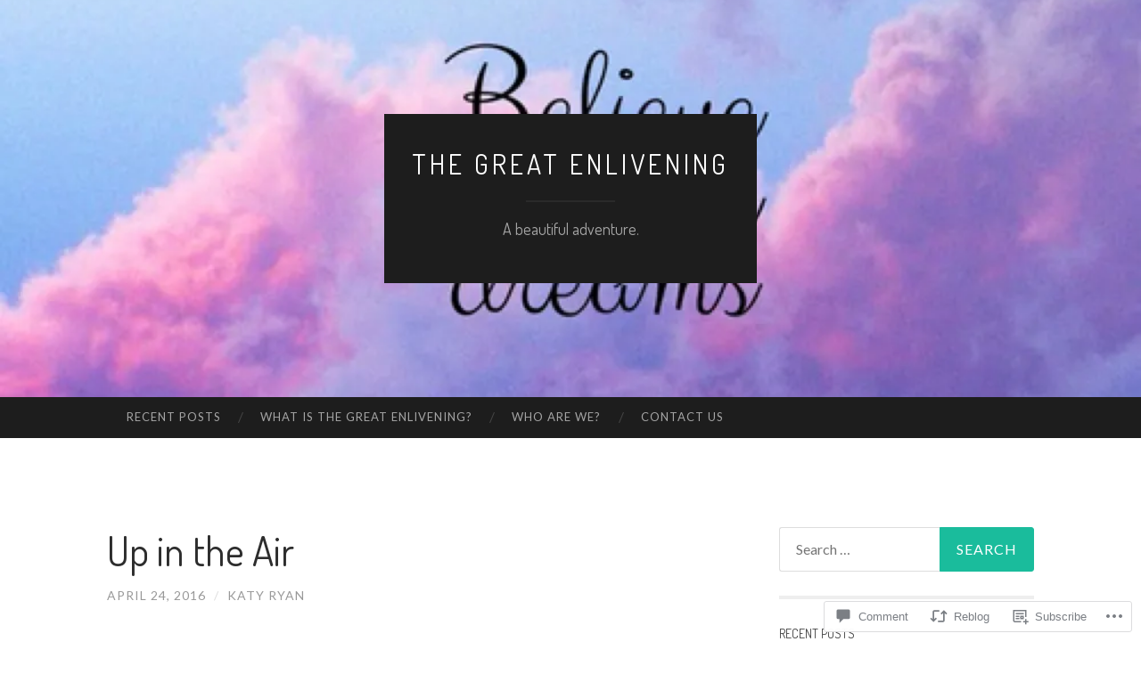

--- FILE ---
content_type: text/html; charset=UTF-8
request_url: https://thegreatenlivening.com/2016/04/24/up-in-the-air/
body_size: 29913
content:
<!DOCTYPE html>
<html lang="en">
<head>
<meta charset="UTF-8">
<meta name="viewport" content="width=device-width, initial-scale=1">
<title>Up in the Air | THE GREAT ENLIVENING</title>
<link rel="profile" href="http://gmpg.org/xfn/11">
<link rel="pingback" href="https://thegreatenlivening.com/xmlrpc.php">

<script type="text/javascript">
  WebFontConfig = {"google":{"families":["Dosis:r:latin,latin-ext"]},"api_url":"https:\/\/fonts-api.wp.com\/css"};
  (function() {
    var wf = document.createElement('script');
    wf.src = '/wp-content/plugins/custom-fonts/js/webfont.js';
    wf.type = 'text/javascript';
    wf.async = 'true';
    var s = document.getElementsByTagName('script')[0];
    s.parentNode.insertBefore(wf, s);
	})();
</script><style id="jetpack-custom-fonts-css">.wf-active h1{font-family:"Dosis",sans-serif;font-weight:400;font-style:normal}.wf-active h2{font-family:"Dosis",sans-serif;font-weight:400;font-style:normal}.wf-active h3{font-family:"Dosis",sans-serif;font-weight:400;font-style:normal}.wf-active h4{font-family:"Dosis",sans-serif;font-style:normal;font-weight:400}.wf-active h5{font-family:"Dosis",sans-serif;font-style:normal;font-weight:400}.wf-active h6{font-family:"Dosis",sans-serif;font-weight:400;font-style:normal}.wf-active .widget-title{font-family:"Dosis",sans-serif;font-weight:400;font-style:normal}.wf-active .entry-title{font-family:"Dosis",sans-serif;font-weight:400;font-style:normal}.wf-active .page-title{font-weight:400;font-style:normal}.wf-active .format-aside .entry-title, .wf-active .format-quote .entry-title{font-style:normal;font-weight:400}.wf-active .site-title{font-weight:400;font-family:"Dosis",sans-serif;font-style:normal}.wf-active .site-description{font-family:"Dosis",sans-serif;font-weight:400;font-style:normal}.wf-active .comments-title{font-weight:400;font-style:normal}</style>
<meta name='robots' content='max-image-preview:large' />

<!-- Async WordPress.com Remote Login -->
<script id="wpcom_remote_login_js">
var wpcom_remote_login_extra_auth = '';
function wpcom_remote_login_remove_dom_node_id( element_id ) {
	var dom_node = document.getElementById( element_id );
	if ( dom_node ) { dom_node.parentNode.removeChild( dom_node ); }
}
function wpcom_remote_login_remove_dom_node_classes( class_name ) {
	var dom_nodes = document.querySelectorAll( '.' + class_name );
	for ( var i = 0; i < dom_nodes.length; i++ ) {
		dom_nodes[ i ].parentNode.removeChild( dom_nodes[ i ] );
	}
}
function wpcom_remote_login_final_cleanup() {
	wpcom_remote_login_remove_dom_node_classes( "wpcom_remote_login_msg" );
	wpcom_remote_login_remove_dom_node_id( "wpcom_remote_login_key" );
	wpcom_remote_login_remove_dom_node_id( "wpcom_remote_login_validate" );
	wpcom_remote_login_remove_dom_node_id( "wpcom_remote_login_js" );
	wpcom_remote_login_remove_dom_node_id( "wpcom_request_access_iframe" );
	wpcom_remote_login_remove_dom_node_id( "wpcom_request_access_styles" );
}

// Watch for messages back from the remote login
window.addEventListener( "message", function( e ) {
	if ( e.origin === "https://r-login.wordpress.com" ) {
		var data = {};
		try {
			data = JSON.parse( e.data );
		} catch( e ) {
			wpcom_remote_login_final_cleanup();
			return;
		}

		if ( data.msg === 'LOGIN' ) {
			// Clean up the login check iframe
			wpcom_remote_login_remove_dom_node_id( "wpcom_remote_login_key" );

			var id_regex = new RegExp( /^[0-9]+$/ );
			var token_regex = new RegExp( /^.*|.*|.*$/ );
			if (
				token_regex.test( data.token )
				&& id_regex.test( data.wpcomid )
			) {
				// We have everything we need to ask for a login
				var script = document.createElement( "script" );
				script.setAttribute( "id", "wpcom_remote_login_validate" );
				script.src = '/remote-login.php?wpcom_remote_login=validate'
					+ '&wpcomid=' + data.wpcomid
					+ '&token=' + encodeURIComponent( data.token )
					+ '&host=' + window.location.protocol
					+ '//' + window.location.hostname
					+ '&postid=869'
					+ '&is_singular=1';
				document.body.appendChild( script );
			}

			return;
		}

		// Safari ITP, not logged in, so redirect
		if ( data.msg === 'LOGIN-REDIRECT' ) {
			window.location = 'https://wordpress.com/log-in?redirect_to=' + window.location.href;
			return;
		}

		// Safari ITP, storage access failed, remove the request
		if ( data.msg === 'LOGIN-REMOVE' ) {
			var css_zap = 'html { -webkit-transition: margin-top 1s; transition: margin-top 1s; } /* 9001 */ html { margin-top: 0 !important; } * html body { margin-top: 0 !important; } @media screen and ( max-width: 782px ) { html { margin-top: 0 !important; } * html body { margin-top: 0 !important; } }';
			var style_zap = document.createElement( 'style' );
			style_zap.type = 'text/css';
			style_zap.appendChild( document.createTextNode( css_zap ) );
			document.body.appendChild( style_zap );

			var e = document.getElementById( 'wpcom_request_access_iframe' );
			e.parentNode.removeChild( e );

			document.cookie = 'wordpress_com_login_access=denied; path=/; max-age=31536000';

			return;
		}

		// Safari ITP
		if ( data.msg === 'REQUEST_ACCESS' ) {
			console.log( 'request access: safari' );

			// Check ITP iframe enable/disable knob
			if ( wpcom_remote_login_extra_auth !== 'safari_itp_iframe' ) {
				return;
			}

			// If we are in a "private window" there is no ITP.
			var private_window = false;
			try {
				var opendb = window.openDatabase( null, null, null, null );
			} catch( e ) {
				private_window = true;
			}

			if ( private_window ) {
				console.log( 'private window' );
				return;
			}

			var iframe = document.createElement( 'iframe' );
			iframe.id = 'wpcom_request_access_iframe';
			iframe.setAttribute( 'scrolling', 'no' );
			iframe.setAttribute( 'sandbox', 'allow-storage-access-by-user-activation allow-scripts allow-same-origin allow-top-navigation-by-user-activation' );
			iframe.src = 'https://r-login.wordpress.com/remote-login.php?wpcom_remote_login=request_access&origin=' + encodeURIComponent( data.origin ) + '&wpcomid=' + encodeURIComponent( data.wpcomid );

			var css = 'html { -webkit-transition: margin-top 1s; transition: margin-top 1s; } /* 9001 */ html { margin-top: 46px !important; } * html body { margin-top: 46px !important; } @media screen and ( max-width: 660px ) { html { margin-top: 71px !important; } * html body { margin-top: 71px !important; } #wpcom_request_access_iframe { display: block; height: 71px !important; } } #wpcom_request_access_iframe { border: 0px; height: 46px; position: fixed; top: 0; left: 0; width: 100%; min-width: 100%; z-index: 99999; background: #23282d; } ';

			var style = document.createElement( 'style' );
			style.type = 'text/css';
			style.id = 'wpcom_request_access_styles';
			style.appendChild( document.createTextNode( css ) );
			document.body.appendChild( style );

			document.body.appendChild( iframe );
		}

		if ( data.msg === 'DONE' ) {
			wpcom_remote_login_final_cleanup();
		}
	}
}, false );

// Inject the remote login iframe after the page has had a chance to load
// more critical resources
window.addEventListener( "DOMContentLoaded", function( e ) {
	var iframe = document.createElement( "iframe" );
	iframe.style.display = "none";
	iframe.setAttribute( "scrolling", "no" );
	iframe.setAttribute( "id", "wpcom_remote_login_key" );
	iframe.src = "https://r-login.wordpress.com/remote-login.php"
		+ "?wpcom_remote_login=key"
		+ "&origin=aHR0cHM6Ly90aGVncmVhdGVubGl2ZW5pbmcuY29t"
		+ "&wpcomid=99917451"
		+ "&time=" + Math.floor( Date.now() / 1000 );
	document.body.appendChild( iframe );
}, false );
</script>
<link rel='dns-prefetch' href='//s0.wp.com' />
<link rel='dns-prefetch' href='//widgets.wp.com' />
<link rel='dns-prefetch' href='//wordpress.com' />
<link rel='dns-prefetch' href='//fonts-api.wp.com' />
<link rel="alternate" type="application/rss+xml" title="THE GREAT ENLIVENING &raquo; Feed" href="https://thegreatenlivening.com/feed/" />
<link rel="alternate" type="application/rss+xml" title="THE GREAT ENLIVENING &raquo; Comments Feed" href="https://thegreatenlivening.com/comments/feed/" />
<link rel="alternate" type="application/rss+xml" title="THE GREAT ENLIVENING &raquo; Up in the&nbsp;Air Comments Feed" href="https://thegreatenlivening.com/2016/04/24/up-in-the-air/feed/" />
	<script type="text/javascript">
		/* <![CDATA[ */
		function addLoadEvent(func) {
			var oldonload = window.onload;
			if (typeof window.onload != 'function') {
				window.onload = func;
			} else {
				window.onload = function () {
					oldonload();
					func();
				}
			}
		}
		/* ]]> */
	</script>
	<link crossorigin='anonymous' rel='stylesheet' id='all-css-0-1' href='/_static/??-eJxtzEkKgDAQRNELGZs4EDfiWUJsxMzYHby+RARB3BQ8KD6cWZgUGSNDKCL7su2RwCJnbdxjCCnVWYtHggO9ZlxFTsQftYaogf+k3x2+4Vv1voRZqrHvpkHJwV5glDTa&cssminify=yes' type='text/css' media='all' />
<style id='wp-emoji-styles-inline-css'>

	img.wp-smiley, img.emoji {
		display: inline !important;
		border: none !important;
		box-shadow: none !important;
		height: 1em !important;
		width: 1em !important;
		margin: 0 0.07em !important;
		vertical-align: -0.1em !important;
		background: none !important;
		padding: 0 !important;
	}
/*# sourceURL=wp-emoji-styles-inline-css */
</style>
<link crossorigin='anonymous' rel='stylesheet' id='all-css-2-1' href='/wp-content/plugins/gutenberg-core/v22.2.0/build/styles/block-library/style.css?m=1764855221i&cssminify=yes' type='text/css' media='all' />
<style id='wp-block-library-inline-css'>
.has-text-align-justify {
	text-align:justify;
}
.has-text-align-justify{text-align:justify;}

/*# sourceURL=wp-block-library-inline-css */
</style><style id='global-styles-inline-css'>
:root{--wp--preset--aspect-ratio--square: 1;--wp--preset--aspect-ratio--4-3: 4/3;--wp--preset--aspect-ratio--3-4: 3/4;--wp--preset--aspect-ratio--3-2: 3/2;--wp--preset--aspect-ratio--2-3: 2/3;--wp--preset--aspect-ratio--16-9: 16/9;--wp--preset--aspect-ratio--9-16: 9/16;--wp--preset--color--black: #000000;--wp--preset--color--cyan-bluish-gray: #abb8c3;--wp--preset--color--white: #ffffff;--wp--preset--color--pale-pink: #f78da7;--wp--preset--color--vivid-red: #cf2e2e;--wp--preset--color--luminous-vivid-orange: #ff6900;--wp--preset--color--luminous-vivid-amber: #fcb900;--wp--preset--color--light-green-cyan: #7bdcb5;--wp--preset--color--vivid-green-cyan: #00d084;--wp--preset--color--pale-cyan-blue: #8ed1fc;--wp--preset--color--vivid-cyan-blue: #0693e3;--wp--preset--color--vivid-purple: #9b51e0;--wp--preset--gradient--vivid-cyan-blue-to-vivid-purple: linear-gradient(135deg,rgb(6,147,227) 0%,rgb(155,81,224) 100%);--wp--preset--gradient--light-green-cyan-to-vivid-green-cyan: linear-gradient(135deg,rgb(122,220,180) 0%,rgb(0,208,130) 100%);--wp--preset--gradient--luminous-vivid-amber-to-luminous-vivid-orange: linear-gradient(135deg,rgb(252,185,0) 0%,rgb(255,105,0) 100%);--wp--preset--gradient--luminous-vivid-orange-to-vivid-red: linear-gradient(135deg,rgb(255,105,0) 0%,rgb(207,46,46) 100%);--wp--preset--gradient--very-light-gray-to-cyan-bluish-gray: linear-gradient(135deg,rgb(238,238,238) 0%,rgb(169,184,195) 100%);--wp--preset--gradient--cool-to-warm-spectrum: linear-gradient(135deg,rgb(74,234,220) 0%,rgb(151,120,209) 20%,rgb(207,42,186) 40%,rgb(238,44,130) 60%,rgb(251,105,98) 80%,rgb(254,248,76) 100%);--wp--preset--gradient--blush-light-purple: linear-gradient(135deg,rgb(255,206,236) 0%,rgb(152,150,240) 100%);--wp--preset--gradient--blush-bordeaux: linear-gradient(135deg,rgb(254,205,165) 0%,rgb(254,45,45) 50%,rgb(107,0,62) 100%);--wp--preset--gradient--luminous-dusk: linear-gradient(135deg,rgb(255,203,112) 0%,rgb(199,81,192) 50%,rgb(65,88,208) 100%);--wp--preset--gradient--pale-ocean: linear-gradient(135deg,rgb(255,245,203) 0%,rgb(182,227,212) 50%,rgb(51,167,181) 100%);--wp--preset--gradient--electric-grass: linear-gradient(135deg,rgb(202,248,128) 0%,rgb(113,206,126) 100%);--wp--preset--gradient--midnight: linear-gradient(135deg,rgb(2,3,129) 0%,rgb(40,116,252) 100%);--wp--preset--font-size--small: 13px;--wp--preset--font-size--medium: 20px;--wp--preset--font-size--large: 36px;--wp--preset--font-size--x-large: 42px;--wp--preset--font-family--albert-sans: 'Albert Sans', sans-serif;--wp--preset--font-family--alegreya: Alegreya, serif;--wp--preset--font-family--arvo: Arvo, serif;--wp--preset--font-family--bodoni-moda: 'Bodoni Moda', serif;--wp--preset--font-family--bricolage-grotesque: 'Bricolage Grotesque', sans-serif;--wp--preset--font-family--cabin: Cabin, sans-serif;--wp--preset--font-family--chivo: Chivo, sans-serif;--wp--preset--font-family--commissioner: Commissioner, sans-serif;--wp--preset--font-family--cormorant: Cormorant, serif;--wp--preset--font-family--courier-prime: 'Courier Prime', monospace;--wp--preset--font-family--crimson-pro: 'Crimson Pro', serif;--wp--preset--font-family--dm-mono: 'DM Mono', monospace;--wp--preset--font-family--dm-sans: 'DM Sans', sans-serif;--wp--preset--font-family--dm-serif-display: 'DM Serif Display', serif;--wp--preset--font-family--domine: Domine, serif;--wp--preset--font-family--eb-garamond: 'EB Garamond', serif;--wp--preset--font-family--epilogue: Epilogue, sans-serif;--wp--preset--font-family--fahkwang: Fahkwang, sans-serif;--wp--preset--font-family--figtree: Figtree, sans-serif;--wp--preset--font-family--fira-sans: 'Fira Sans', sans-serif;--wp--preset--font-family--fjalla-one: 'Fjalla One', sans-serif;--wp--preset--font-family--fraunces: Fraunces, serif;--wp--preset--font-family--gabarito: Gabarito, system-ui;--wp--preset--font-family--ibm-plex-mono: 'IBM Plex Mono', monospace;--wp--preset--font-family--ibm-plex-sans: 'IBM Plex Sans', sans-serif;--wp--preset--font-family--ibarra-real-nova: 'Ibarra Real Nova', serif;--wp--preset--font-family--instrument-serif: 'Instrument Serif', serif;--wp--preset--font-family--inter: Inter, sans-serif;--wp--preset--font-family--josefin-sans: 'Josefin Sans', sans-serif;--wp--preset--font-family--jost: Jost, sans-serif;--wp--preset--font-family--libre-baskerville: 'Libre Baskerville', serif;--wp--preset--font-family--libre-franklin: 'Libre Franklin', sans-serif;--wp--preset--font-family--literata: Literata, serif;--wp--preset--font-family--lora: Lora, serif;--wp--preset--font-family--merriweather: Merriweather, serif;--wp--preset--font-family--montserrat: Montserrat, sans-serif;--wp--preset--font-family--newsreader: Newsreader, serif;--wp--preset--font-family--noto-sans-mono: 'Noto Sans Mono', sans-serif;--wp--preset--font-family--nunito: Nunito, sans-serif;--wp--preset--font-family--open-sans: 'Open Sans', sans-serif;--wp--preset--font-family--overpass: Overpass, sans-serif;--wp--preset--font-family--pt-serif: 'PT Serif', serif;--wp--preset--font-family--petrona: Petrona, serif;--wp--preset--font-family--piazzolla: Piazzolla, serif;--wp--preset--font-family--playfair-display: 'Playfair Display', serif;--wp--preset--font-family--plus-jakarta-sans: 'Plus Jakarta Sans', sans-serif;--wp--preset--font-family--poppins: Poppins, sans-serif;--wp--preset--font-family--raleway: Raleway, sans-serif;--wp--preset--font-family--roboto: Roboto, sans-serif;--wp--preset--font-family--roboto-slab: 'Roboto Slab', serif;--wp--preset--font-family--rubik: Rubik, sans-serif;--wp--preset--font-family--rufina: Rufina, serif;--wp--preset--font-family--sora: Sora, sans-serif;--wp--preset--font-family--source-sans-3: 'Source Sans 3', sans-serif;--wp--preset--font-family--source-serif-4: 'Source Serif 4', serif;--wp--preset--font-family--space-mono: 'Space Mono', monospace;--wp--preset--font-family--syne: Syne, sans-serif;--wp--preset--font-family--texturina: Texturina, serif;--wp--preset--font-family--urbanist: Urbanist, sans-serif;--wp--preset--font-family--work-sans: 'Work Sans', sans-serif;--wp--preset--spacing--20: 0.44rem;--wp--preset--spacing--30: 0.67rem;--wp--preset--spacing--40: 1rem;--wp--preset--spacing--50: 1.5rem;--wp--preset--spacing--60: 2.25rem;--wp--preset--spacing--70: 3.38rem;--wp--preset--spacing--80: 5.06rem;--wp--preset--shadow--natural: 6px 6px 9px rgba(0, 0, 0, 0.2);--wp--preset--shadow--deep: 12px 12px 50px rgba(0, 0, 0, 0.4);--wp--preset--shadow--sharp: 6px 6px 0px rgba(0, 0, 0, 0.2);--wp--preset--shadow--outlined: 6px 6px 0px -3px rgb(255, 255, 255), 6px 6px rgb(0, 0, 0);--wp--preset--shadow--crisp: 6px 6px 0px rgb(0, 0, 0);}:where(.is-layout-flex){gap: 0.5em;}:where(.is-layout-grid){gap: 0.5em;}body .is-layout-flex{display: flex;}.is-layout-flex{flex-wrap: wrap;align-items: center;}.is-layout-flex > :is(*, div){margin: 0;}body .is-layout-grid{display: grid;}.is-layout-grid > :is(*, div){margin: 0;}:where(.wp-block-columns.is-layout-flex){gap: 2em;}:where(.wp-block-columns.is-layout-grid){gap: 2em;}:where(.wp-block-post-template.is-layout-flex){gap: 1.25em;}:where(.wp-block-post-template.is-layout-grid){gap: 1.25em;}.has-black-color{color: var(--wp--preset--color--black) !important;}.has-cyan-bluish-gray-color{color: var(--wp--preset--color--cyan-bluish-gray) !important;}.has-white-color{color: var(--wp--preset--color--white) !important;}.has-pale-pink-color{color: var(--wp--preset--color--pale-pink) !important;}.has-vivid-red-color{color: var(--wp--preset--color--vivid-red) !important;}.has-luminous-vivid-orange-color{color: var(--wp--preset--color--luminous-vivid-orange) !important;}.has-luminous-vivid-amber-color{color: var(--wp--preset--color--luminous-vivid-amber) !important;}.has-light-green-cyan-color{color: var(--wp--preset--color--light-green-cyan) !important;}.has-vivid-green-cyan-color{color: var(--wp--preset--color--vivid-green-cyan) !important;}.has-pale-cyan-blue-color{color: var(--wp--preset--color--pale-cyan-blue) !important;}.has-vivid-cyan-blue-color{color: var(--wp--preset--color--vivid-cyan-blue) !important;}.has-vivid-purple-color{color: var(--wp--preset--color--vivid-purple) !important;}.has-black-background-color{background-color: var(--wp--preset--color--black) !important;}.has-cyan-bluish-gray-background-color{background-color: var(--wp--preset--color--cyan-bluish-gray) !important;}.has-white-background-color{background-color: var(--wp--preset--color--white) !important;}.has-pale-pink-background-color{background-color: var(--wp--preset--color--pale-pink) !important;}.has-vivid-red-background-color{background-color: var(--wp--preset--color--vivid-red) !important;}.has-luminous-vivid-orange-background-color{background-color: var(--wp--preset--color--luminous-vivid-orange) !important;}.has-luminous-vivid-amber-background-color{background-color: var(--wp--preset--color--luminous-vivid-amber) !important;}.has-light-green-cyan-background-color{background-color: var(--wp--preset--color--light-green-cyan) !important;}.has-vivid-green-cyan-background-color{background-color: var(--wp--preset--color--vivid-green-cyan) !important;}.has-pale-cyan-blue-background-color{background-color: var(--wp--preset--color--pale-cyan-blue) !important;}.has-vivid-cyan-blue-background-color{background-color: var(--wp--preset--color--vivid-cyan-blue) !important;}.has-vivid-purple-background-color{background-color: var(--wp--preset--color--vivid-purple) !important;}.has-black-border-color{border-color: var(--wp--preset--color--black) !important;}.has-cyan-bluish-gray-border-color{border-color: var(--wp--preset--color--cyan-bluish-gray) !important;}.has-white-border-color{border-color: var(--wp--preset--color--white) !important;}.has-pale-pink-border-color{border-color: var(--wp--preset--color--pale-pink) !important;}.has-vivid-red-border-color{border-color: var(--wp--preset--color--vivid-red) !important;}.has-luminous-vivid-orange-border-color{border-color: var(--wp--preset--color--luminous-vivid-orange) !important;}.has-luminous-vivid-amber-border-color{border-color: var(--wp--preset--color--luminous-vivid-amber) !important;}.has-light-green-cyan-border-color{border-color: var(--wp--preset--color--light-green-cyan) !important;}.has-vivid-green-cyan-border-color{border-color: var(--wp--preset--color--vivid-green-cyan) !important;}.has-pale-cyan-blue-border-color{border-color: var(--wp--preset--color--pale-cyan-blue) !important;}.has-vivid-cyan-blue-border-color{border-color: var(--wp--preset--color--vivid-cyan-blue) !important;}.has-vivid-purple-border-color{border-color: var(--wp--preset--color--vivid-purple) !important;}.has-vivid-cyan-blue-to-vivid-purple-gradient-background{background: var(--wp--preset--gradient--vivid-cyan-blue-to-vivid-purple) !important;}.has-light-green-cyan-to-vivid-green-cyan-gradient-background{background: var(--wp--preset--gradient--light-green-cyan-to-vivid-green-cyan) !important;}.has-luminous-vivid-amber-to-luminous-vivid-orange-gradient-background{background: var(--wp--preset--gradient--luminous-vivid-amber-to-luminous-vivid-orange) !important;}.has-luminous-vivid-orange-to-vivid-red-gradient-background{background: var(--wp--preset--gradient--luminous-vivid-orange-to-vivid-red) !important;}.has-very-light-gray-to-cyan-bluish-gray-gradient-background{background: var(--wp--preset--gradient--very-light-gray-to-cyan-bluish-gray) !important;}.has-cool-to-warm-spectrum-gradient-background{background: var(--wp--preset--gradient--cool-to-warm-spectrum) !important;}.has-blush-light-purple-gradient-background{background: var(--wp--preset--gradient--blush-light-purple) !important;}.has-blush-bordeaux-gradient-background{background: var(--wp--preset--gradient--blush-bordeaux) !important;}.has-luminous-dusk-gradient-background{background: var(--wp--preset--gradient--luminous-dusk) !important;}.has-pale-ocean-gradient-background{background: var(--wp--preset--gradient--pale-ocean) !important;}.has-electric-grass-gradient-background{background: var(--wp--preset--gradient--electric-grass) !important;}.has-midnight-gradient-background{background: var(--wp--preset--gradient--midnight) !important;}.has-small-font-size{font-size: var(--wp--preset--font-size--small) !important;}.has-medium-font-size{font-size: var(--wp--preset--font-size--medium) !important;}.has-large-font-size{font-size: var(--wp--preset--font-size--large) !important;}.has-x-large-font-size{font-size: var(--wp--preset--font-size--x-large) !important;}.has-albert-sans-font-family{font-family: var(--wp--preset--font-family--albert-sans) !important;}.has-alegreya-font-family{font-family: var(--wp--preset--font-family--alegreya) !important;}.has-arvo-font-family{font-family: var(--wp--preset--font-family--arvo) !important;}.has-bodoni-moda-font-family{font-family: var(--wp--preset--font-family--bodoni-moda) !important;}.has-bricolage-grotesque-font-family{font-family: var(--wp--preset--font-family--bricolage-grotesque) !important;}.has-cabin-font-family{font-family: var(--wp--preset--font-family--cabin) !important;}.has-chivo-font-family{font-family: var(--wp--preset--font-family--chivo) !important;}.has-commissioner-font-family{font-family: var(--wp--preset--font-family--commissioner) !important;}.has-cormorant-font-family{font-family: var(--wp--preset--font-family--cormorant) !important;}.has-courier-prime-font-family{font-family: var(--wp--preset--font-family--courier-prime) !important;}.has-crimson-pro-font-family{font-family: var(--wp--preset--font-family--crimson-pro) !important;}.has-dm-mono-font-family{font-family: var(--wp--preset--font-family--dm-mono) !important;}.has-dm-sans-font-family{font-family: var(--wp--preset--font-family--dm-sans) !important;}.has-dm-serif-display-font-family{font-family: var(--wp--preset--font-family--dm-serif-display) !important;}.has-domine-font-family{font-family: var(--wp--preset--font-family--domine) !important;}.has-eb-garamond-font-family{font-family: var(--wp--preset--font-family--eb-garamond) !important;}.has-epilogue-font-family{font-family: var(--wp--preset--font-family--epilogue) !important;}.has-fahkwang-font-family{font-family: var(--wp--preset--font-family--fahkwang) !important;}.has-figtree-font-family{font-family: var(--wp--preset--font-family--figtree) !important;}.has-fira-sans-font-family{font-family: var(--wp--preset--font-family--fira-sans) !important;}.has-fjalla-one-font-family{font-family: var(--wp--preset--font-family--fjalla-one) !important;}.has-fraunces-font-family{font-family: var(--wp--preset--font-family--fraunces) !important;}.has-gabarito-font-family{font-family: var(--wp--preset--font-family--gabarito) !important;}.has-ibm-plex-mono-font-family{font-family: var(--wp--preset--font-family--ibm-plex-mono) !important;}.has-ibm-plex-sans-font-family{font-family: var(--wp--preset--font-family--ibm-plex-sans) !important;}.has-ibarra-real-nova-font-family{font-family: var(--wp--preset--font-family--ibarra-real-nova) !important;}.has-instrument-serif-font-family{font-family: var(--wp--preset--font-family--instrument-serif) !important;}.has-inter-font-family{font-family: var(--wp--preset--font-family--inter) !important;}.has-josefin-sans-font-family{font-family: var(--wp--preset--font-family--josefin-sans) !important;}.has-jost-font-family{font-family: var(--wp--preset--font-family--jost) !important;}.has-libre-baskerville-font-family{font-family: var(--wp--preset--font-family--libre-baskerville) !important;}.has-libre-franklin-font-family{font-family: var(--wp--preset--font-family--libre-franklin) !important;}.has-literata-font-family{font-family: var(--wp--preset--font-family--literata) !important;}.has-lora-font-family{font-family: var(--wp--preset--font-family--lora) !important;}.has-merriweather-font-family{font-family: var(--wp--preset--font-family--merriweather) !important;}.has-montserrat-font-family{font-family: var(--wp--preset--font-family--montserrat) !important;}.has-newsreader-font-family{font-family: var(--wp--preset--font-family--newsreader) !important;}.has-noto-sans-mono-font-family{font-family: var(--wp--preset--font-family--noto-sans-mono) !important;}.has-nunito-font-family{font-family: var(--wp--preset--font-family--nunito) !important;}.has-open-sans-font-family{font-family: var(--wp--preset--font-family--open-sans) !important;}.has-overpass-font-family{font-family: var(--wp--preset--font-family--overpass) !important;}.has-pt-serif-font-family{font-family: var(--wp--preset--font-family--pt-serif) !important;}.has-petrona-font-family{font-family: var(--wp--preset--font-family--petrona) !important;}.has-piazzolla-font-family{font-family: var(--wp--preset--font-family--piazzolla) !important;}.has-playfair-display-font-family{font-family: var(--wp--preset--font-family--playfair-display) !important;}.has-plus-jakarta-sans-font-family{font-family: var(--wp--preset--font-family--plus-jakarta-sans) !important;}.has-poppins-font-family{font-family: var(--wp--preset--font-family--poppins) !important;}.has-raleway-font-family{font-family: var(--wp--preset--font-family--raleway) !important;}.has-roboto-font-family{font-family: var(--wp--preset--font-family--roboto) !important;}.has-roboto-slab-font-family{font-family: var(--wp--preset--font-family--roboto-slab) !important;}.has-rubik-font-family{font-family: var(--wp--preset--font-family--rubik) !important;}.has-rufina-font-family{font-family: var(--wp--preset--font-family--rufina) !important;}.has-sora-font-family{font-family: var(--wp--preset--font-family--sora) !important;}.has-source-sans-3-font-family{font-family: var(--wp--preset--font-family--source-sans-3) !important;}.has-source-serif-4-font-family{font-family: var(--wp--preset--font-family--source-serif-4) !important;}.has-space-mono-font-family{font-family: var(--wp--preset--font-family--space-mono) !important;}.has-syne-font-family{font-family: var(--wp--preset--font-family--syne) !important;}.has-texturina-font-family{font-family: var(--wp--preset--font-family--texturina) !important;}.has-urbanist-font-family{font-family: var(--wp--preset--font-family--urbanist) !important;}.has-work-sans-font-family{font-family: var(--wp--preset--font-family--work-sans) !important;}
/*# sourceURL=global-styles-inline-css */
</style>

<style id='classic-theme-styles-inline-css'>
/*! This file is auto-generated */
.wp-block-button__link{color:#fff;background-color:#32373c;border-radius:9999px;box-shadow:none;text-decoration:none;padding:calc(.667em + 2px) calc(1.333em + 2px);font-size:1.125em}.wp-block-file__button{background:#32373c;color:#fff;text-decoration:none}
/*# sourceURL=/wp-includes/css/classic-themes.min.css */
</style>
<link crossorigin='anonymous' rel='stylesheet' id='all-css-4-1' href='/_static/??-eJx9jkEOwjAMBD9EcMqBckE8BSWpBSl1EsVO+/26qrgA4mLJuzv2wlJMyEkwCVAzZWqPmBhCrqg6FSegCcIhOpyQNHYMzAf4jS1FGeN9qchsdFJsZOSpIP/jRpTiwsuotJ/YDaCc09u8z5iGXME1yeREYvjCgGsA3+I0wIzV62sVt878uW9lbnTt+rO1p76zl3EFmp5j4Q==&cssminify=yes' type='text/css' media='all' />
<link rel='stylesheet' id='verbum-gutenberg-css-css' href='https://widgets.wp.com/verbum-block-editor/block-editor.css?ver=1738686361' media='all' />
<link crossorigin='anonymous' rel='stylesheet' id='all-css-6-1' href='/_static/??/wp-content/mu-plugins/comment-likes/css/comment-likes.css,/i/noticons/noticons.css?m=1436783281j&cssminify=yes' type='text/css' media='all' />
<link rel='stylesheet' id='hemingway-rewritten-fonts-css' href='https://fonts-api.wp.com/css?family=Raleway%3A400%2C300%2C700%7CLato%3A400%2C700%2C400italic%2C700italic&#038;subset=latin%2Clatin-ext' media='all' />
<link crossorigin='anonymous' rel='stylesheet' id='all-css-8-1' href='/_static/??-eJyFj1ELwjAMhP+QNYypexJ/itQSa2ablDaj7N/biQ8DZb7dkXzHHdRknLAiK+gDIxZI0w2aIvbVziZjzaTtDkXngHtXyg5WUJxMCpMnLjCiJuueHw9RhOFK7MAjY6ZGlN/yK/RPkyXz3cbU5CRudcp4C+Kb9NC+VnYL8igmiLNKbcHamHuwlBf0Es/dcOqH49D1h/EF9dt6/w==&cssminify=yes' type='text/css' media='all' />
<link crossorigin='anonymous' rel='stylesheet' id='print-css-9-1' href='/wp-content/mu-plugins/global-print/global-print.css?m=1465851035i&cssminify=yes' type='text/css' media='print' />
<style id='jetpack-global-styles-frontend-style-inline-css'>
:root { --font-headings: unset; --font-base: unset; --font-headings-default: -apple-system,BlinkMacSystemFont,"Segoe UI",Roboto,Oxygen-Sans,Ubuntu,Cantarell,"Helvetica Neue",sans-serif; --font-base-default: -apple-system,BlinkMacSystemFont,"Segoe UI",Roboto,Oxygen-Sans,Ubuntu,Cantarell,"Helvetica Neue",sans-serif;}
/*# sourceURL=jetpack-global-styles-frontend-style-inline-css */
</style>
<link crossorigin='anonymous' rel='stylesheet' id='all-css-12-1' href='/_static/??-eJyNjcEKwjAQRH/IuFRT6kX8FNkmS5K6yQY3Qfx7bfEiXrwM82B4A49qnJRGpUHupnIPqSgs1Cq624chi6zhO5OCRryTR++fW00l7J3qDv43XVNxoOISsmEJol/wY2uR8vs3WggsM/I6uOTzMI3Hw8lOg11eUT1JKA==&cssminify=yes' type='text/css' media='all' />
<script type="text/javascript" id="jetpack_related-posts-js-extra">
/* <![CDATA[ */
var related_posts_js_options = {"post_heading":"h4"};
//# sourceURL=jetpack_related-posts-js-extra
/* ]]> */
</script>
<script type="text/javascript" id="wpcom-actionbar-placeholder-js-extra">
/* <![CDATA[ */
var actionbardata = {"siteID":"99917451","postID":"869","siteURL":"https://thegreatenlivening.com","xhrURL":"https://thegreatenlivening.com/wp-admin/admin-ajax.php","nonce":"ffffdb21a3","isLoggedIn":"","statusMessage":"","subsEmailDefault":"instantly","proxyScriptUrl":"https://s0.wp.com/wp-content/js/wpcom-proxy-request.js?m=1513050504i&amp;ver=20211021","shortlink":"https://wp.me/p6Lf5N-e1","i18n":{"followedText":"New posts from this site will now appear in your \u003Ca href=\"https://wordpress.com/reader\"\u003EReader\u003C/a\u003E","foldBar":"Collapse this bar","unfoldBar":"Expand this bar","shortLinkCopied":"Shortlink copied to clipboard."}};
//# sourceURL=wpcom-actionbar-placeholder-js-extra
/* ]]> */
</script>
<script type="text/javascript" id="jetpack-mu-wpcom-settings-js-before">
/* <![CDATA[ */
var JETPACK_MU_WPCOM_SETTINGS = {"assetsUrl":"https://s0.wp.com/wp-content/mu-plugins/jetpack-mu-wpcom-plugin/moon/jetpack_vendor/automattic/jetpack-mu-wpcom/src/build/"};
//# sourceURL=jetpack-mu-wpcom-settings-js-before
/* ]]> */
</script>
<script crossorigin='anonymous' type='text/javascript'  src='/_static/??/wp-content/mu-plugins/jetpack-plugin/moon/_inc/build/related-posts/related-posts.min.js,/wp-content/js/rlt-proxy.js?m=1755006225j'></script>
<script type="text/javascript" id="rlt-proxy-js-after">
/* <![CDATA[ */
	rltInitialize( {"token":null,"iframeOrigins":["https:\/\/widgets.wp.com"]} );
//# sourceURL=rlt-proxy-js-after
/* ]]> */
</script>
<link rel="EditURI" type="application/rsd+xml" title="RSD" href="https://thegreatenlivening.wordpress.com/xmlrpc.php?rsd" />
<meta name="generator" content="WordPress.com" />
<link rel="canonical" href="https://thegreatenlivening.com/2016/04/24/up-in-the-air/" />
<link rel='shortlink' href='https://wp.me/p6Lf5N-e1' />
<link rel="alternate" type="application/json+oembed" href="https://public-api.wordpress.com/oembed/?format=json&amp;url=https%3A%2F%2Fthegreatenlivening.com%2F2016%2F04%2F24%2Fup-in-the-air%2F&amp;for=wpcom-auto-discovery" /><link rel="alternate" type="application/xml+oembed" href="https://public-api.wordpress.com/oembed/?format=xml&amp;url=https%3A%2F%2Fthegreatenlivening.com%2F2016%2F04%2F24%2Fup-in-the-air%2F&amp;for=wpcom-auto-discovery" />
<!-- Jetpack Open Graph Tags -->
<meta property="og:type" content="article" />
<meta property="og:title" content="Up in the Air" />
<meta property="og:url" content="https://thegreatenlivening.com/2016/04/24/up-in-the-air/" />
<meta property="og:description" content="As I fly through the air, I look up and see a blanket of clouds and it takes me back to being a child and my idea of heaven. I thought that when we die we would be up in the clouds enjoying eternit…" />
<meta property="article:published_time" content="2016-04-24T12:43:11+00:00" />
<meta property="article:modified_time" content="2016-04-24T12:45:40+00:00" />
<meta property="og:site_name" content="THE GREAT ENLIVENING" />
<meta property="og:image" content="https://thegreatenlivening.com/wp-content/uploads/2016/04/tumblr_nxvhvwtdn41unkwybo1_1280.jpg" />
<meta property="og:image:width" content="676" />
<meta property="og:image:height" content="495" />
<meta property="og:image:alt" content="" />
<meta property="og:locale" content="en_US" />
<meta property="article:publisher" content="https://www.facebook.com/WordPresscom" />
<meta name="twitter:text:title" content="Up in the&nbsp;Air" />
<meta name="twitter:image" content="https://thegreatenlivening.com/wp-content/uploads/2016/04/tumblr_nxvhvwtdn41unkwybo1_1280.jpg?w=640" />
<meta name="twitter:card" content="summary_large_image" />

<!-- End Jetpack Open Graph Tags -->
<link rel="shortcut icon" type="image/x-icon" href="https://s0.wp.com/i/favicon.ico?m=1713425267i" sizes="16x16 24x24 32x32 48x48" />
<link rel="icon" type="image/x-icon" href="https://s0.wp.com/i/favicon.ico?m=1713425267i" sizes="16x16 24x24 32x32 48x48" />
<link rel="apple-touch-icon" href="https://s0.wp.com/i/webclip.png?m=1713868326i" />
<link rel='openid.server' href='https://thegreatenlivening.com/?openidserver=1' />
<link rel='openid.delegate' href='https://thegreatenlivening.com/' />
<link rel="search" type="application/opensearchdescription+xml" href="https://thegreatenlivening.com/osd.xml" title="THE GREAT ENLIVENING" />
<link rel="search" type="application/opensearchdescription+xml" href="https://s1.wp.com/opensearch.xml" title="WordPress.com" />
<style type="text/css">.recentcomments a{display:inline !important;padding:0 !important;margin:0 !important;}</style>		<style type="text/css">
			.recentcomments a {
				display: inline !important;
				padding: 0 !important;
				margin: 0 !important;
			}

			table.recentcommentsavatartop img.avatar, table.recentcommentsavatarend img.avatar {
				border: 0px;
				margin: 0;
			}

			table.recentcommentsavatartop a, table.recentcommentsavatarend a {
				border: 0px !important;
				background-color: transparent !important;
			}

			td.recentcommentsavatarend, td.recentcommentsavatartop {
				padding: 0px 0px 1px 0px;
				margin: 0px;
			}

			td.recentcommentstextend {
				border: none !important;
				padding: 0px 0px 2px 10px;
			}

			.rtl td.recentcommentstextend {
				padding: 0px 10px 2px 0px;
			}

			td.recentcommentstexttop {
				border: none;
				padding: 0px 0px 0px 10px;
			}

			.rtl td.recentcommentstexttop {
				padding: 0px 10px 0px 0px;
			}
		</style>
		<meta name="description" content="As I fly through the air, I look up and see a blanket of clouds and it takes me back to being a child and my idea of heaven. I thought that when we die we would be up in the clouds enjoying eternity there with God and all of our loved ones. But seeing&hellip;" />
	<style type="text/css">
			.site-title a,
		.site-description {
			color: #ffffff;
		}
				.site-header-image {
			background-image: url(https://s0.wp.com/wp-content/themes/pub/hemingway-rewritten/images/header.jpg);
		}
		</style>
		<style type="text/css" id="featured-header-image">
		.site-header-image {
			background-image: url( https://thegreatenlivening.com/wp-content/uploads/2016/04/tumblr_nxvhvwtdn41unkwybo1_1280.jpg?w=1000&#038;h=416&#038;crop=1 );
		}
	</style>
	<link crossorigin='anonymous' rel='stylesheet' id='all-css-0-3' href='/_static/??-eJyVjkEKwkAMRS9kG2rR4kI8irTpIGknyTCZ0OtXsRXc6fJ9Ho8PS6pQpQQpwF6l6A8SgymU1OO8MbCqwJ0EYYiKs4EtlEKu0ewAvxdYR4/BAPusbiF+pH34N/i+5BRHMB8MM6VC+pS/qGaSV/nG16Y7tZfu3DbHaQXdH15M&cssminify=yes' type='text/css' media='all' />
</head>

<body class="wp-singular post-template-default single single-post postid-869 single-format-standard wp-theme-pubhemingway-rewritten customizer-styles-applied group-blog jetpack-reblog-enabled">
<div id="page" class="hfeed site">

	<header id="masthead" class="site-header" role="banner">
		<div class="site-header-image">
			<div class="site-branding-wrapper">
				<div class="site-branding">
					<h1 class="site-title"><a href="https://thegreatenlivening.com/" rel="home">THE GREAT ENLIVENING</a></h1>
					<h2 class="site-description">A beautiful adventure.</h2>
				</div>
			</div>
		</div>
	</header><!-- #masthead -->
	<nav id="site-navigation" class="main-navigation clear" role="navigation">
		<button class="menu-toggle" aria-controls="primary-menu" aria-expanded="false"><span class="screen-reader-text">Menu</span></button>
		<a class="skip-link screen-reader-text" href="#content">Skip to content</a>

		<div class="menu-menu-1-container"><ul id="primary-menu" class="menu"><li id="menu-item-121" class="menu-item menu-item-type-custom menu-item-object-custom menu-item-home menu-item-121"><a href="https://thegreatenlivening.com/">Recent Posts</a></li>
<li id="menu-item-92" class="menu-item menu-item-type-post_type menu-item-object-page menu-item-home menu-item-92"><a href="https://thegreatenlivening.com/about/">What is the Great Enlivening?</a></li>
<li id="menu-item-52" class="menu-item menu-item-type-post_type menu-item-object-page menu-item-52"><a href="https://thegreatenlivening.com/who-are-we/">Who are we?</a></li>
<li id="menu-item-53" class="menu-item menu-item-type-post_type menu-item-object-page menu-item-53"><a href="https://thegreatenlivening.com/contact-us/">Contact Us</a></li>
</ul></div>		<div id="header-search-toggle">
			<span class="screen-reader-text">Search</span>
		</div>
		<div id="header-search">
			<form role="search" method="get" class="search-form" action="https://thegreatenlivening.com/">
				<label>
					<span class="screen-reader-text">Search for:</span>
					<input type="search" class="search-field" placeholder="Search &hellip;" value="" name="s" />
				</label>
				<input type="submit" class="search-submit" value="Search" />
			</form>		</div>
	</nav><!-- #site-navigation -->
	<div id="content" class="site-content">

	<div id="primary" class="content-area">
		<main id="main" class="site-main" role="main">

					
			
<article id="post-869" class="post-869 post type-post status-publish format-standard has-post-thumbnail hentry category-adventure category-life tag-adventure tag-christian tag-encouragement tag-faith tag-inspiration tag-journey tag-new-experiences tag-plane tag-sailing tag-travel tag-wanderlust">
	<header class="entry-header">
					<h1 class="entry-title">Up in the&nbsp;Air</h1>				<div class="entry-meta">
			<span class="posted-on"><a href="https://thegreatenlivening.com/2016/04/24/up-in-the-air/" rel="bookmark"><time class="entry-date published" datetime="2016-04-24T12:43:11+00:00">April 24, 2016</time><time class="updated" datetime="2016-04-24T12:45:40+00:00">April 24, 2016</time></a></span><span class="byline"><span class="sep"> / </span><span class="author vcard"><a class="url fn n" href="https://thegreatenlivening.com/author/kmryan7/">Katy Ryan</a></span></span>					</div><!-- .entry-meta -->
	</header><!-- .entry-header -->

	<div class="entry-content">
		<p>As I fly through the air, I look up and see a blanket of clouds and it takes me back to being a child and my idea of heaven. I thought that when we die we would be up in the clouds enjoying eternity there with God and all of our loved ones.</p>
<p><img data-attachment-id="881" data-permalink="https://thegreatenlivening.com/2016/04/24/up-in-the-air/img_1036/" data-orig-file="https://thegreatenlivening.com/wp-content/uploads/2016/04/img_1036.jpg" data-orig-size="4032,3024" data-comments-opened="1" data-image-meta="{&quot;aperture&quot;:&quot;2.2&quot;,&quot;credit&quot;:&quot;&quot;,&quot;camera&quot;:&quot;iPhone 6s&quot;,&quot;caption&quot;:&quot;&quot;,&quot;created_timestamp&quot;:&quot;1461254297&quot;,&quot;copyright&quot;:&quot;&quot;,&quot;focal_length&quot;:&quot;4.15&quot;,&quot;iso&quot;:&quot;25&quot;,&quot;shutter_speed&quot;:&quot;0.00011700011700012&quot;,&quot;title&quot;:&quot;&quot;,&quot;orientation&quot;:&quot;1&quot;}" data-image-title="IMG_1036" data-image-description="" data-image-caption="" data-medium-file="https://thegreatenlivening.com/wp-content/uploads/2016/04/img_1036.jpg?w=300" data-large-file="https://thegreatenlivening.com/wp-content/uploads/2016/04/img_1036.jpg?w=676" class=" size-full wp-image-881 aligncenter" src="https://thegreatenlivening.com/wp-content/uploads/2016/04/img_1036.jpg?w=676" alt="IMG_1036"   srcset="https://thegreatenlivening.com/wp-content/uploads/2016/04/img_1036.jpg 4032w, https://thegreatenlivening.com/wp-content/uploads/2016/04/img_1036.jpg?w=150&amp;h=113 150w, https://thegreatenlivening.com/wp-content/uploads/2016/04/img_1036.jpg?w=300&amp;h=225 300w, https://thegreatenlivening.com/wp-content/uploads/2016/04/img_1036.jpg?w=768&amp;h=576 768w, https://thegreatenlivening.com/wp-content/uploads/2016/04/img_1036.jpg?w=1024&amp;h=768 1024w, https://thegreatenlivening.com/wp-content/uploads/2016/04/img_1036.jpg?w=1440&amp;h=1080 1440w" sizes="(max-width: 4032px) 100vw, 4032px" /></p>
<p>But seeing this view also makes me think that this is a very small plane, and there are so many possibilities of what may happen during this 2 hour flight from Airlie Beach to Cairns. The day before we departed from a 2-day/2-night sailing trip and now somehow we are flying on a chartered plane.</p>
<p><img data-attachment-id="862" data-permalink="https://thegreatenlivening.com/img_7057/" data-orig-file="https://thegreatenlivening.com/wp-content/uploads/2016/04/img_7057.jpg" data-orig-size="960,1280" data-comments-opened="1" data-image-meta="{&quot;aperture&quot;:&quot;2.2&quot;,&quot;credit&quot;:&quot;&quot;,&quot;camera&quot;:&quot;iPhone 6&quot;,&quot;caption&quot;:&quot;&quot;,&quot;created_timestamp&quot;:&quot;1461250725&quot;,&quot;copyright&quot;:&quot;&quot;,&quot;focal_length&quot;:&quot;2.65&quot;,&quot;iso&quot;:&quot;40&quot;,&quot;shutter_speed&quot;:&quot;0.01&quot;,&quot;title&quot;:&quot;&quot;,&quot;orientation&quot;:&quot;1&quot;,&quot;latitude&quot;:&quot;-20.278877777778&quot;,&quot;longitude&quot;:&quot;148.75628611111&quot;}" data-image-title="IMG_7057" data-image-description="" data-image-caption="" data-medium-file="https://thegreatenlivening.com/wp-content/uploads/2016/04/img_7057.jpg?w=225" data-large-file="https://thegreatenlivening.com/wp-content/uploads/2016/04/img_7057.jpg?w=676" class=" size-full wp-image-862 aligncenter" src="https://thegreatenlivening.com/wp-content/uploads/2016/04/img_7057.jpg?w=676" alt="IMG_7057"   srcset="https://thegreatenlivening.com/wp-content/uploads/2016/04/img_7057.jpg 960w, https://thegreatenlivening.com/wp-content/uploads/2016/04/img_7057.jpg?w=113&amp;h=150 113w, https://thegreatenlivening.com/wp-content/uploads/2016/04/img_7057.jpg?w=225&amp;h=300 225w, https://thegreatenlivening.com/wp-content/uploads/2016/04/img_7057.jpg?w=768&amp;h=1024 768w" sizes="(max-width: 960px) 100vw, 960px" /></p>
<p>We never know what each day has to offer and when our last might be. I am in a small 10-seat plane and it easily could have a malfunction or issue as we go through bits of turbulence.</p>
<p><img data-attachment-id="880" data-permalink="https://thegreatenlivening.com/2016/04/24/up-in-the-air/img_1012/" data-orig-file="https://thegreatenlivening.com/wp-content/uploads/2016/04/img_1012.jpg" data-orig-size="4032,3024" data-comments-opened="1" data-image-meta="{&quot;aperture&quot;:&quot;2.2&quot;,&quot;credit&quot;:&quot;&quot;,&quot;camera&quot;:&quot;iPhone 6s&quot;,&quot;caption&quot;:&quot;&quot;,&quot;created_timestamp&quot;:&quot;1461250626&quot;,&quot;copyright&quot;:&quot;&quot;,&quot;focal_length&quot;:&quot;4.15&quot;,&quot;iso&quot;:&quot;25&quot;,&quot;shutter_speed&quot;:&quot;0.0004420866489832&quot;,&quot;title&quot;:&quot;&quot;,&quot;orientation&quot;:&quot;1&quot;}" data-image-title="IMG_1012" data-image-description="" data-image-caption="" data-medium-file="https://thegreatenlivening.com/wp-content/uploads/2016/04/img_1012.jpg?w=300" data-large-file="https://thegreatenlivening.com/wp-content/uploads/2016/04/img_1012.jpg?w=676" loading="lazy" class=" size-full wp-image-880 aligncenter" src="https://thegreatenlivening.com/wp-content/uploads/2016/04/img_1012.jpg?w=676" alt="IMG_1012"   srcset="https://thegreatenlivening.com/wp-content/uploads/2016/04/img_1012.jpg 4032w, https://thegreatenlivening.com/wp-content/uploads/2016/04/img_1012.jpg?w=150&amp;h=113 150w, https://thegreatenlivening.com/wp-content/uploads/2016/04/img_1012.jpg?w=300&amp;h=225 300w, https://thegreatenlivening.com/wp-content/uploads/2016/04/img_1012.jpg?w=768&amp;h=576 768w, https://thegreatenlivening.com/wp-content/uploads/2016/04/img_1012.jpg?w=1024&amp;h=768 1024w, https://thegreatenlivening.com/wp-content/uploads/2016/04/img_1012.jpg?w=1440&amp;h=1080 1440w" sizes="(max-width: 4032px) 100vw, 4032px" /></p>
<p>We could have to make an emergency landing or heaven forbid crash. As all of these thoughts run through my head I realize that I want to make every day count, I want to thank God for all my blessings and not live a life in fear.</p>
<p>Hi. I’m Katy. And I joined this Great Enlivening about five weeks ago.</p>
<p>To give you a little background on myself I was born and raised in Montgomery, Alabama. I went to school in Mobile, AL, at a small Jesuit college and then returned to Montgomery and have lived and worked there for over 10 years. I have an amazing family and wonderful friends but I feel there has always been something missing.</p>
<p>I feel like I have lived most of my life in a state of fear, fear of someone not liking me, fear of taking a chance and making a big mistake or even the fear of ending up by myself with no one to share this life with. But as I have gotten older I realized that I have no guarantees in life about how long I will be here; I want to let go of all the fear and do the things I thought were not possible &#8211; like traveling the world.</p>
<p><img data-attachment-id="867" data-permalink="https://thegreatenlivening.com/img_0973/" data-orig-file="https://thegreatenlivening.com/wp-content/uploads/2016/04/img_0973.jpg" data-orig-size="4032,3024" data-comments-opened="1" data-image-meta="{&quot;aperture&quot;:&quot;2.2&quot;,&quot;credit&quot;:&quot;&quot;,&quot;camera&quot;:&quot;iPhone 6s&quot;,&quot;caption&quot;:&quot;&quot;,&quot;created_timestamp&quot;:&quot;1461088362&quot;,&quot;copyright&quot;:&quot;&quot;,&quot;focal_length&quot;:&quot;4.15&quot;,&quot;iso&quot;:&quot;25&quot;,&quot;shutter_speed&quot;:&quot;0.03030303030303&quot;,&quot;title&quot;:&quot;&quot;,&quot;orientation&quot;:&quot;1&quot;}" data-image-title="IMG_0973" data-image-description="" data-image-caption="" data-medium-file="https://thegreatenlivening.com/wp-content/uploads/2016/04/img_0973.jpg?w=300" data-large-file="https://thegreatenlivening.com/wp-content/uploads/2016/04/img_0973.jpg?w=676" loading="lazy" class=" size-full wp-image-867 aligncenter" src="https://thegreatenlivening.com/wp-content/uploads/2016/04/img_0973.jpg?w=676" alt="IMG_0973"   srcset="https://thegreatenlivening.com/wp-content/uploads/2016/04/img_0973.jpg 4032w, https://thegreatenlivening.com/wp-content/uploads/2016/04/img_0973.jpg?w=150&amp;h=113 150w, https://thegreatenlivening.com/wp-content/uploads/2016/04/img_0973.jpg?w=300&amp;h=225 300w, https://thegreatenlivening.com/wp-content/uploads/2016/04/img_0973.jpg?w=768&amp;h=576 768w, https://thegreatenlivening.com/wp-content/uploads/2016/04/img_0973.jpg?w=1024&amp;h=768 1024w, https://thegreatenlivening.com/wp-content/uploads/2016/04/img_0973.jpg?w=1440&amp;h=1080 1440w" sizes="(max-width: 4032px) 100vw, 4032px" /></p>
<p>I traveled overseas in the past but never for this extended time or without a plan. Don’t get me wrong, I have not abandoned all caution, there are some things that I know I have to maintain. For example, I am of Irish decent and have fair skin, which requires a good amount of shielding from the sun. I have tried to stay protected but when you are in the water on a sailboat there are not too many shady spots.</p>
<p><img data-attachment-id="859" data-permalink="https://thegreatenlivening.com/img_7035/" data-orig-file="https://thegreatenlivening.com/wp-content/uploads/2016/04/img_7035.jpg" data-orig-size="3264,2448" data-comments-opened="1" data-image-meta="{&quot;aperture&quot;:&quot;2.2&quot;,&quot;credit&quot;:&quot;&quot;,&quot;camera&quot;:&quot;iPhone 6&quot;,&quot;caption&quot;:&quot;&quot;,&quot;created_timestamp&quot;:&quot;1461149084&quot;,&quot;copyright&quot;:&quot;&quot;,&quot;focal_length&quot;:&quot;4.15&quot;,&quot;iso&quot;:&quot;80&quot;,&quot;shutter_speed&quot;:&quot;0.03030303030303&quot;,&quot;title&quot;:&quot;&quot;,&quot;orientation&quot;:&quot;1&quot;,&quot;latitude&quot;:&quot;-20.25865&quot;,&quot;longitude&quot;:&quot;148.71353055556&quot;}" data-image-title="IMG_7035" data-image-description="" data-image-caption="" data-medium-file="https://thegreatenlivening.com/wp-content/uploads/2016/04/img_7035.jpg?w=300" data-large-file="https://thegreatenlivening.com/wp-content/uploads/2016/04/img_7035.jpg?w=676" loading="lazy" class=" size-full wp-image-859 aligncenter" src="https://thegreatenlivening.com/wp-content/uploads/2016/04/img_7035.jpg?w=676" alt="IMG_7035"   srcset="https://thegreatenlivening.com/wp-content/uploads/2016/04/img_7035.jpg 3264w, https://thegreatenlivening.com/wp-content/uploads/2016/04/img_7035.jpg?w=150&amp;h=113 150w, https://thegreatenlivening.com/wp-content/uploads/2016/04/img_7035.jpg?w=300&amp;h=225 300w, https://thegreatenlivening.com/wp-content/uploads/2016/04/img_7035.jpg?w=768&amp;h=576 768w, https://thegreatenlivening.com/wp-content/uploads/2016/04/img_7035.jpg?w=1024&amp;h=768 1024w, https://thegreatenlivening.com/wp-content/uploads/2016/04/img_7035.jpg?w=1440&amp;h=1080 1440w" sizes="(max-width: 3264px) 100vw, 3264px" /></p>
<p>As you can guess I left our two-day adventure with a couple of red areas, but that is what aloe is for. We had an amazing time on the Broomstick, the fastest lady in The Whitsunday Islands.</p>
<p><img data-attachment-id="866" data-permalink="https://thegreatenlivening.com/img_1005/" data-orig-file="https://thegreatenlivening.com/wp-content/uploads/2016/04/img_1005.jpg" data-orig-size="4032,3024" data-comments-opened="1" data-image-meta="{&quot;aperture&quot;:&quot;2.2&quot;,&quot;credit&quot;:&quot;&quot;,&quot;camera&quot;:&quot;iPhone 6s&quot;,&quot;caption&quot;:&quot;&quot;,&quot;created_timestamp&quot;:&quot;1461149770&quot;,&quot;copyright&quot;:&quot;&quot;,&quot;focal_length&quot;:&quot;4.15&quot;,&quot;iso&quot;:&quot;25&quot;,&quot;shutter_speed&quot;:&quot;0.00020798668885191&quot;,&quot;title&quot;:&quot;&quot;,&quot;orientation&quot;:&quot;1&quot;}" data-image-title="IMG_1005" data-image-description="" data-image-caption="" data-medium-file="https://thegreatenlivening.com/wp-content/uploads/2016/04/img_1005.jpg?w=300" data-large-file="https://thegreatenlivening.com/wp-content/uploads/2016/04/img_1005.jpg?w=676" loading="lazy" class=" size-full wp-image-866 aligncenter" src="https://thegreatenlivening.com/wp-content/uploads/2016/04/img_1005.jpg?w=676" alt="IMG_1005"   srcset="https://thegreatenlivening.com/wp-content/uploads/2016/04/img_1005.jpg 4032w, https://thegreatenlivening.com/wp-content/uploads/2016/04/img_1005.jpg?w=150&amp;h=113 150w, https://thegreatenlivening.com/wp-content/uploads/2016/04/img_1005.jpg?w=300&amp;h=225 300w, https://thegreatenlivening.com/wp-content/uploads/2016/04/img_1005.jpg?w=768&amp;h=576 768w, https://thegreatenlivening.com/wp-content/uploads/2016/04/img_1005.jpg?w=1024&amp;h=768 1024w, https://thegreatenlivening.com/wp-content/uploads/2016/04/img_1005.jpg?w=1440&amp;h=1080 1440w" sizes="(max-width: 4032px) 100vw, 4032px" /></p>
<p>While on the boat we had the opportunity to help sail the ship, go to one of the best beaches in the world, Whitehaven Beach, and snorkel.</p>
<p><img data-attachment-id="864" data-permalink="https://thegreatenlivening.com/img_1006/" data-orig-file="https://thegreatenlivening.com/wp-content/uploads/2016/04/img_1006.jpg" data-orig-size="3022,3022" data-comments-opened="1" data-image-meta="{&quot;aperture&quot;:&quot;2.2&quot;,&quot;credit&quot;:&quot;&quot;,&quot;camera&quot;:&quot;iPhone 6s&quot;,&quot;caption&quot;:&quot;&quot;,&quot;created_timestamp&quot;:&quot;1461051154&quot;,&quot;copyright&quot;:&quot;&quot;,&quot;focal_length&quot;:&quot;4.15&quot;,&quot;iso&quot;:&quot;25&quot;,&quot;shutter_speed&quot;:&quot;0.00041597337770383&quot;,&quot;title&quot;:&quot;&quot;,&quot;orientation&quot;:&quot;1&quot;,&quot;latitude&quot;:&quot;-20.267786111111&quot;,&quot;longitude&quot;:&quot;148.71711388889&quot;}" data-image-title="IMG_1006" data-image-description="" data-image-caption="" data-medium-file="https://thegreatenlivening.com/wp-content/uploads/2016/04/img_1006.jpg?w=300" data-large-file="https://thegreatenlivening.com/wp-content/uploads/2016/04/img_1006.jpg?w=676" loading="lazy" class=" size-full wp-image-864 aligncenter" src="https://thegreatenlivening.com/wp-content/uploads/2016/04/img_1006.jpg?w=676" alt="IMG_1006"   srcset="https://thegreatenlivening.com/wp-content/uploads/2016/04/img_1006.jpg 3022w, https://thegreatenlivening.com/wp-content/uploads/2016/04/img_1006.jpg?w=150&amp;h=150 150w, https://thegreatenlivening.com/wp-content/uploads/2016/04/img_1006.jpg?w=300&amp;h=300 300w, https://thegreatenlivening.com/wp-content/uploads/2016/04/img_1006.jpg?w=768&amp;h=768 768w, https://thegreatenlivening.com/wp-content/uploads/2016/04/img_1006.jpg?w=1024&amp;h=1024 1024w, https://thegreatenlivening.com/wp-content/uploads/2016/04/img_1006.jpg?w=1440&amp;h=1440 1440w" sizes="(max-width: 3022px) 100vw, 3022px" /></p>
<p><img data-attachment-id="868" data-permalink="https://thegreatenlivening.com/img_0964/" data-orig-file="https://thegreatenlivening.com/wp-content/uploads/2016/04/img_0964.jpg" data-orig-size="4032,3024" data-comments-opened="1" data-image-meta="{&quot;aperture&quot;:&quot;2.2&quot;,&quot;credit&quot;:&quot;&quot;,&quot;camera&quot;:&quot;iPhone 6s&quot;,&quot;caption&quot;:&quot;&quot;,&quot;created_timestamp&quot;:&quot;1461088257&quot;,&quot;copyright&quot;:&quot;&quot;,&quot;focal_length&quot;:&quot;4.15&quot;,&quot;iso&quot;:&quot;64&quot;,&quot;shutter_speed&quot;:&quot;0.03030303030303&quot;,&quot;title&quot;:&quot;&quot;,&quot;orientation&quot;:&quot;1&quot;}" data-image-title="IMG_0964" data-image-description="" data-image-caption="" data-medium-file="https://thegreatenlivening.com/wp-content/uploads/2016/04/img_0964.jpg?w=300" data-large-file="https://thegreatenlivening.com/wp-content/uploads/2016/04/img_0964.jpg?w=676" loading="lazy" class=" size-full wp-image-868 aligncenter" src="https://thegreatenlivening.com/wp-content/uploads/2016/04/img_0964.jpg?w=676" alt="IMG_0964"   srcset="https://thegreatenlivening.com/wp-content/uploads/2016/04/img_0964.jpg 4032w, https://thegreatenlivening.com/wp-content/uploads/2016/04/img_0964.jpg?w=150&amp;h=113 150w, https://thegreatenlivening.com/wp-content/uploads/2016/04/img_0964.jpg?w=300&amp;h=225 300w, https://thegreatenlivening.com/wp-content/uploads/2016/04/img_0964.jpg?w=768&amp;h=576 768w, https://thegreatenlivening.com/wp-content/uploads/2016/04/img_0964.jpg?w=1024&amp;h=768 1024w, https://thegreatenlivening.com/wp-content/uploads/2016/04/img_0964.jpg?w=1440&amp;h=1080 1440w" sizes="(max-width: 4032px) 100vw, 4032px" /></p>
<p>But that was not enough for Rachel, Natalie and myself, we decided to take things up a notch and sign up for scuba diving. We were surrounded by the Great Barrier Reef and figured that if we&#8217;re here we might as well go for it &#8211; go big or go home, right?  Then we realized that out of 25 people on the boat we were the only three that signed up.</p>
<p><img data-attachment-id="861" data-permalink="https://thegreatenlivening.com/img_7046/" data-orig-file="https://thegreatenlivening.com/wp-content/uploads/2016/04/img_7046.jpg" data-orig-size="2446,2446" data-comments-opened="1" data-image-meta="{&quot;aperture&quot;:&quot;2.2&quot;,&quot;credit&quot;:&quot;&quot;,&quot;camera&quot;:&quot;iPhone 6&quot;,&quot;caption&quot;:&quot;&quot;,&quot;created_timestamp&quot;:&quot;1461149255&quot;,&quot;copyright&quot;:&quot;&quot;,&quot;focal_length&quot;:&quot;4.15&quot;,&quot;iso&quot;:&quot;32&quot;,&quot;shutter_speed&quot;:&quot;0.0001009998990001&quot;,&quot;title&quot;:&quot;&quot;,&quot;orientation&quot;:&quot;1&quot;,&quot;latitude&quot;:&quot;-20.262980555556&quot;,&quot;longitude&quot;:&quot;148.71048055556&quot;}" data-image-title="IMG_7046" data-image-description="" data-image-caption="" data-medium-file="https://thegreatenlivening.com/wp-content/uploads/2016/04/img_7046.jpg?w=300" data-large-file="https://thegreatenlivening.com/wp-content/uploads/2016/04/img_7046.jpg?w=676" loading="lazy" class=" size-full wp-image-861 aligncenter" src="https://thegreatenlivening.com/wp-content/uploads/2016/04/img_7046.jpg?w=676" alt="IMG_7046"   srcset="https://thegreatenlivening.com/wp-content/uploads/2016/04/img_7046.jpg 2446w, https://thegreatenlivening.com/wp-content/uploads/2016/04/img_7046.jpg?w=150&amp;h=150 150w, https://thegreatenlivening.com/wp-content/uploads/2016/04/img_7046.jpg?w=300&amp;h=300 300w, https://thegreatenlivening.com/wp-content/uploads/2016/04/img_7046.jpg?w=768&amp;h=768 768w, https://thegreatenlivening.com/wp-content/uploads/2016/04/img_7046.jpg?w=1024&amp;h=1024 1024w, https://thegreatenlivening.com/wp-content/uploads/2016/04/img_7046.jpg?w=1440&amp;h=1440 1440w" sizes="(max-width: 2446px) 100vw, 2446px" /></p>
<p>So when the hour came to board the small inflated raft to take us to the dive boat it started to hit us. We received about 10 minutes worth of instructions, signed our lives away and were suited up with a rather heavy tank of oxygen and told to go overboard. With two practice maneuvers with our instructor, nicknamed “muscles” by our captain Rob, we were swimming out to our dive spot. That’s when fear creeps in, the idea we were about to dive down and not be able to quickly swim back to the surface if we freak out.</p>
<p>Panic sets in and I see Rachel and Natalie discussing the idea of not going 12 meters, lets just go down maybe half that distance. We tell our dive instructor that we are not comfortable with diving far and he agrees to our ideas. Now we just have to actually press the button to deflate our vests and sink into the water. I am not going to lie, I was scared and was not sure how I would react. It took about a good 5-10 minutes for me to relax and actually enjoy being down with the coral and fish. It was a brand new experience being so far from the water surface, I had to remind myself to breath normally, don’t take so many deep breaths and make sure I pop my ears so they don’t explode.</p>
<p>Those may seem like simple tasks, things we do everyday without even a thought, but for me in that instance it was so important and not easily accomplished. If you ask any of us I believe we would say that we enjoyed the experience and are happy we did it, but would we do it again? Not any time soon. But for me this is just one way I am escaping my old life and breaking out, trying to not let the fear rule my decisions and take advantage of all the opportunities God has given to me.</p>
<p><img data-attachment-id="865" data-permalink="https://thegreatenlivening.com/img_0984/" data-orig-file="https://thegreatenlivening.com/wp-content/uploads/2016/04/img_0984.jpg" data-orig-size="4032,3024" data-comments-opened="1" data-image-meta="{&quot;aperture&quot;:&quot;2.2&quot;,&quot;credit&quot;:&quot;&quot;,&quot;camera&quot;:&quot;iPhone 6s&quot;,&quot;caption&quot;:&quot;&quot;,&quot;created_timestamp&quot;:&quot;1461090180&quot;,&quot;copyright&quot;:&quot;&quot;,&quot;focal_length&quot;:&quot;4.15&quot;,&quot;iso&quot;:&quot;400&quot;,&quot;shutter_speed&quot;:&quot;0.058823529411765&quot;,&quot;title&quot;:&quot;&quot;,&quot;orientation&quot;:&quot;1&quot;}" data-image-title="IMG_0984" data-image-description="" data-image-caption="" data-medium-file="https://thegreatenlivening.com/wp-content/uploads/2016/04/img_0984.jpg?w=300" data-large-file="https://thegreatenlivening.com/wp-content/uploads/2016/04/img_0984.jpg?w=676" loading="lazy" class=" size-full wp-image-865 aligncenter" src="https://thegreatenlivening.com/wp-content/uploads/2016/04/img_0984.jpg?w=676" alt="IMG_0984"   srcset="https://thegreatenlivening.com/wp-content/uploads/2016/04/img_0984.jpg 4032w, https://thegreatenlivening.com/wp-content/uploads/2016/04/img_0984.jpg?w=150&amp;h=113 150w, https://thegreatenlivening.com/wp-content/uploads/2016/04/img_0984.jpg?w=300&amp;h=225 300w, https://thegreatenlivening.com/wp-content/uploads/2016/04/img_0984.jpg?w=768&amp;h=576 768w, https://thegreatenlivening.com/wp-content/uploads/2016/04/img_0984.jpg?w=1024&amp;h=768 1024w, https://thegreatenlivening.com/wp-content/uploads/2016/04/img_0984.jpg?w=1440&amp;h=1080 1440w" sizes="(max-width: 4032px) 100vw, 4032px" /></p>
<p>I resurface from my thoughts and once again clouds surround us, I know that all I can do is hope and trust in Charlotte, our pilot, that everything will be clear on the other side and we will emerge to a open blue sky.</p>
<p><img data-attachment-id="863" data-permalink="https://thegreatenlivening.com/img_7081/" data-orig-file="https://thegreatenlivening.com/wp-content/uploads/2016/04/img_7081.jpg" data-orig-size="3264,2448" data-comments-opened="1" data-image-meta="{&quot;aperture&quot;:&quot;2.2&quot;,&quot;credit&quot;:&quot;&quot;,&quot;camera&quot;:&quot;iPhone 6&quot;,&quot;caption&quot;:&quot;&quot;,&quot;created_timestamp&quot;:&quot;1461258109&quot;,&quot;copyright&quot;:&quot;&quot;,&quot;focal_length&quot;:&quot;4.15&quot;,&quot;iso&quot;:&quot;40&quot;,&quot;shutter_speed&quot;:&quot;0.01&quot;,&quot;title&quot;:&quot;&quot;,&quot;orientation&quot;:&quot;1&quot;}" data-image-title="IMG_7081" data-image-description="" data-image-caption="" data-medium-file="https://thegreatenlivening.com/wp-content/uploads/2016/04/img_7081.jpg?w=300" data-large-file="https://thegreatenlivening.com/wp-content/uploads/2016/04/img_7081.jpg?w=676" loading="lazy" class=" size-full wp-image-863 aligncenter" src="https://thegreatenlivening.com/wp-content/uploads/2016/04/img_7081.jpg?w=676" alt="IMG_7081"   srcset="https://thegreatenlivening.com/wp-content/uploads/2016/04/img_7081.jpg 3264w, https://thegreatenlivening.com/wp-content/uploads/2016/04/img_7081.jpg?w=150&amp;h=113 150w, https://thegreatenlivening.com/wp-content/uploads/2016/04/img_7081.jpg?w=300&amp;h=225 300w, https://thegreatenlivening.com/wp-content/uploads/2016/04/img_7081.jpg?w=768&amp;h=576 768w, https://thegreatenlivening.com/wp-content/uploads/2016/04/img_7081.jpg?w=1024&amp;h=768 1024w, https://thegreatenlivening.com/wp-content/uploads/2016/04/img_7081.jpg?w=1440&amp;h=1080 1440w" sizes="(max-width: 3264px) 100vw, 3264px" /></p>
<p>Its just like life, we don’t know what tomorrow or the next year will hold but I believe that God has a plan and will see me through. In my life I always associate songs with certain time periods or even specific days. My theme song for this trip is Coldplay’s “Adventure of a Lifetime.” As I listen to it the words speak to me “Everything you want’s a dream away, under this pressure, under this weight we are diamonds taking shape.” I believe that there are so many people that live their lives with dreams that never become reality. I want to make the most of my life and I know that this is where I belong right now. Traveling the world with two amazing women, taking in all different cultures, seeing things I only dreamed of and knowing that I will never be the same.</p>
<div id="jp-post-flair" class="sharedaddy sd-like-enabled sd-sharing-enabled"><div class="sharedaddy sd-sharing-enabled"><div class="robots-nocontent sd-block sd-social sd-social-icon-text sd-sharing"><h3 class="sd-title">Share this:</h3><div class="sd-content"><ul><li class="share-twitter"><a rel="nofollow noopener noreferrer"
				data-shared="sharing-twitter-869"
				class="share-twitter sd-button share-icon"
				href="https://thegreatenlivening.com/2016/04/24/up-in-the-air/?share=twitter"
				target="_blank"
				aria-labelledby="sharing-twitter-869"
				>
				<span id="sharing-twitter-869" hidden>Click to share on X (Opens in new window)</span>
				<span>X</span>
			</a></li><li class="share-facebook"><a rel="nofollow noopener noreferrer"
				data-shared="sharing-facebook-869"
				class="share-facebook sd-button share-icon"
				href="https://thegreatenlivening.com/2016/04/24/up-in-the-air/?share=facebook"
				target="_blank"
				aria-labelledby="sharing-facebook-869"
				>
				<span id="sharing-facebook-869" hidden>Click to share on Facebook (Opens in new window)</span>
				<span>Facebook</span>
			</a></li><li class="share-end"></li></ul></div></div></div><div class='sharedaddy sd-block sd-like jetpack-likes-widget-wrapper jetpack-likes-widget-unloaded' id='like-post-wrapper-99917451-869-69489a23405a5' data-src='//widgets.wp.com/likes/index.html?ver=20251222#blog_id=99917451&amp;post_id=869&amp;origin=thegreatenlivening.wordpress.com&amp;obj_id=99917451-869-69489a23405a5&amp;domain=thegreatenlivening.com' data-name='like-post-frame-99917451-869-69489a23405a5' data-title='Like or Reblog'><div class='likes-widget-placeholder post-likes-widget-placeholder' style='height: 55px;'><span class='button'><span>Like</span></span> <span class='loading'>Loading...</span></div><span class='sd-text-color'></span><a class='sd-link-color'></a></div>
<div id='jp-relatedposts' class='jp-relatedposts' >
	<h3 class="jp-relatedposts-headline"><em>Related</em></h3>
</div></div>			</div><!-- .entry-content -->

	<footer class="entry-meta">
						<div class="entry-categories">
					<a href="https://thegreatenlivening.com/category/adventure/" rel="category tag">adventure</a>, <a href="https://thegreatenlivening.com/category/life/" rel="category tag">life</a>				</div>
					<div class="entry-tags"><a href="https://thegreatenlivening.com/tag/adventure/" rel="tag">adventure</a>, <a href="https://thegreatenlivening.com/tag/christian/" rel="tag">christian</a>, <a href="https://thegreatenlivening.com/tag/encouragement/" rel="tag">encouragement</a>, <a href="https://thegreatenlivening.com/tag/faith/" rel="tag">faith</a>, <a href="https://thegreatenlivening.com/tag/inspiration/" rel="tag">inspiration</a>, <a href="https://thegreatenlivening.com/tag/journey/" rel="tag">journey</a>, <a href="https://thegreatenlivening.com/tag/new-experiences/" rel="tag">new experiences</a>, <a href="https://thegreatenlivening.com/tag/plane/" rel="tag">plane</a>, <a href="https://thegreatenlivening.com/tag/sailing/" rel="tag">sailing</a>, <a href="https://thegreatenlivening.com/tag/travel/" rel="tag">travel</a>, <a href="https://thegreatenlivening.com/tag/wanderlust/" rel="tag">wanderlust</a></div>	</footer><!-- .entry-meta -->
</article><!-- #post-## -->

				<nav class="navigation post-navigation" role="navigation">
		<h1 class="screen-reader-text">Post navigation</h1>
		<div class="nav-links">
			<div class="nav-previous"><a href="https://thegreatenlivening.com/2016/04/17/head-over-heels/" rel="prev"><span class="meta-nav">&larr;</span> Head Over Heels</a></div><div class="nav-next"><a href="https://thegreatenlivening.com/2016/05/02/fall-outs-forgiveness-in-japan/" rel="next">Fall Outs &amp; Forgiveness in&nbsp;Japan <span class="meta-nav">&rarr;</span></a></div>		</div><!-- .nav-links -->
	</nav><!-- .navigation -->
	
			
<div id="comments" class="comments-area">

	
			<h2 class="comments-title">
			3 thoughts on &ldquo;<span>Up in the&nbsp;Air</span>&rdquo;		</h2>

		
		<ol class="comment-list">
				<li class="comment even thread-even depth-1" id="li-comment-300">
		<article id="comment-300" class="comment">
			<footer>
				<div class="comment-author vcard">
					<img referrerpolicy="no-referrer" alt='Gwen&#039;s avatar' src='https://0.gravatar.com/avatar/f3b538ca087ada0c688f956423224d4c39e23baf7edb3a2fccf62aa6cb8082c3?s=60&#038;d=identicon&#038;r=G' srcset='https://0.gravatar.com/avatar/f3b538ca087ada0c688f956423224d4c39e23baf7edb3a2fccf62aa6cb8082c3?s=60&#038;d=identicon&#038;r=G 1x, https://0.gravatar.com/avatar/f3b538ca087ada0c688f956423224d4c39e23baf7edb3a2fccf62aa6cb8082c3?s=90&#038;d=identicon&#038;r=G 1.5x, https://0.gravatar.com/avatar/f3b538ca087ada0c688f956423224d4c39e23baf7edb3a2fccf62aa6cb8082c3?s=120&#038;d=identicon&#038;r=G 2x, https://0.gravatar.com/avatar/f3b538ca087ada0c688f956423224d4c39e23baf7edb3a2fccf62aa6cb8082c3?s=180&#038;d=identicon&#038;r=G 3x, https://0.gravatar.com/avatar/f3b538ca087ada0c688f956423224d4c39e23baf7edb3a2fccf62aa6cb8082c3?s=240&#038;d=identicon&#038;r=G 4x' class='avatar avatar-60' height='60' width='60' loading='lazy' decoding='async' />					<cite class="fn">Gwen</cite>				</div><!-- .comment-author .vcard -->
				
				<div class="comment-meta comment-metadata">
					<a href="https://thegreatenlivening.com/2016/04/24/up-in-the-air/#comment-300"><time pubdate datetime="2016-04-24T13:25:18+00:00">
					April 24, 2016 at 1:25 pm					</time></a>
				</div><!-- .comment-meta .commentmetadata -->
			</footer>

			<div class="comment-content"><p>I love your story and wish you a God filled journey! Love and prayers!</p>
<p id="comment-like-300" data-liked=comment-not-liked class="comment-likes comment-not-liked"><a href="https://thegreatenlivening.com/2016/04/24/up-in-the-air/?like_comment=300&#038;_wpnonce=d7b6a3ab54" class="comment-like-link needs-login" rel="nofollow" data-blog="99917451"><span>Like</span></a><span id="comment-like-count-300" class="comment-like-feedback">Liked by <a href="#" class="view-likers" data-like-count="1">1 person</a></span></p>
</div>

			<div class="comment-actions">
				<a rel="nofollow" class="comment-reply-link" href="https://thegreatenlivening.com/2016/04/24/up-in-the-air/?replytocom=300#respond" data-commentid="300" data-postid="869" data-belowelement="comment-300" data-respondelement="respond" data-replyto="Reply to Gwen" aria-label="Reply to Gwen">Reply</a>							</div><!-- .reply -->
		</article><!-- #comment-## -->

	</li><!-- #comment-## -->
	<li class="comment odd alt thread-odd thread-alt depth-1" id="li-comment-301">
		<article id="comment-301" class="comment">
			<footer>
				<div class="comment-author vcard">
					<img referrerpolicy="no-referrer" alt='Greg&#039;s avatar' src='https://0.gravatar.com/avatar/f0cd3d83fc9eee55f7c9c107c6b21bcc6bdd1384a8dbe06d4aed75f2ab85aab7?s=60&#038;d=identicon&#038;r=G' srcset='https://0.gravatar.com/avatar/f0cd3d83fc9eee55f7c9c107c6b21bcc6bdd1384a8dbe06d4aed75f2ab85aab7?s=60&#038;d=identicon&#038;r=G 1x, https://0.gravatar.com/avatar/f0cd3d83fc9eee55f7c9c107c6b21bcc6bdd1384a8dbe06d4aed75f2ab85aab7?s=90&#038;d=identicon&#038;r=G 1.5x, https://0.gravatar.com/avatar/f0cd3d83fc9eee55f7c9c107c6b21bcc6bdd1384a8dbe06d4aed75f2ab85aab7?s=120&#038;d=identicon&#038;r=G 2x, https://0.gravatar.com/avatar/f0cd3d83fc9eee55f7c9c107c6b21bcc6bdd1384a8dbe06d4aed75f2ab85aab7?s=180&#038;d=identicon&#038;r=G 3x, https://0.gravatar.com/avatar/f0cd3d83fc9eee55f7c9c107c6b21bcc6bdd1384a8dbe06d4aed75f2ab85aab7?s=240&#038;d=identicon&#038;r=G 4x' class='avatar avatar-60' height='60' width='60' loading='lazy' decoding='async' />					<cite class="fn">Greg</cite>				</div><!-- .comment-author .vcard -->
				
				<div class="comment-meta comment-metadata">
					<a href="https://thegreatenlivening.com/2016/04/24/up-in-the-air/#comment-301"><time pubdate datetime="2016-04-24T18:07:29+00:00">
					April 24, 2016 at 6:07 pm					</time></a>
				</div><!-- .comment-meta .commentmetadata -->
			</footer>

			<div class="comment-content"><p>Great post! Great job for taking calculated risks! Pushing  through fear can often be harder to do than not! It depends on what we put our sites on and who that makes the difference! We have such an amazing opportunity as practicing Christians to choose to focus on the Giver of life, who will never leave or forsake us! Keep on keeping on!</p>
<p id="comment-like-301" data-liked=comment-not-liked class="comment-likes comment-not-liked"><a href="https://thegreatenlivening.com/2016/04/24/up-in-the-air/?like_comment=301&#038;_wpnonce=133c3aa3c0" class="comment-like-link needs-login" rel="nofollow" data-blog="99917451"><span>Like</span></a><span id="comment-like-count-301" class="comment-like-feedback">Like</span></p>
</div>

			<div class="comment-actions">
				<a rel="nofollow" class="comment-reply-link" href="https://thegreatenlivening.com/2016/04/24/up-in-the-air/?replytocom=301#respond" data-commentid="301" data-postid="869" data-belowelement="comment-301" data-respondelement="respond" data-replyto="Reply to Greg" aria-label="Reply to Greg">Reply</a>							</div><!-- .reply -->
		</article><!-- #comment-## -->

	</li><!-- #comment-## -->
	<li class="comment even thread-even depth-1" id="li-comment-302">
		<article id="comment-302" class="comment">
			<footer>
				<div class="comment-author vcard">
					<img referrerpolicy="no-referrer" alt='Christy&#039;s avatar' src='https://0.gravatar.com/avatar/f91ccf37311bd60db3c04fadf90076e94ceaa735796d1ced3355633cac59e47c?s=60&#038;d=identicon&#038;r=G' srcset='https://0.gravatar.com/avatar/f91ccf37311bd60db3c04fadf90076e94ceaa735796d1ced3355633cac59e47c?s=60&#038;d=identicon&#038;r=G 1x, https://0.gravatar.com/avatar/f91ccf37311bd60db3c04fadf90076e94ceaa735796d1ced3355633cac59e47c?s=90&#038;d=identicon&#038;r=G 1.5x, https://0.gravatar.com/avatar/f91ccf37311bd60db3c04fadf90076e94ceaa735796d1ced3355633cac59e47c?s=120&#038;d=identicon&#038;r=G 2x, https://0.gravatar.com/avatar/f91ccf37311bd60db3c04fadf90076e94ceaa735796d1ced3355633cac59e47c?s=180&#038;d=identicon&#038;r=G 3x, https://0.gravatar.com/avatar/f91ccf37311bd60db3c04fadf90076e94ceaa735796d1ced3355633cac59e47c?s=240&#038;d=identicon&#038;r=G 4x' class='avatar avatar-60' height='60' width='60' loading='lazy' decoding='async' />					<cite class="fn">Christy</cite>				</div><!-- .comment-author .vcard -->
				
				<div class="comment-meta comment-metadata">
					<a href="https://thegreatenlivening.com/2016/04/24/up-in-the-air/#comment-302"><time pubdate datetime="2016-04-25T08:52:28+00:00">
					April 25, 2016 at 8:52 am					</time></a>
				</div><!-- .comment-meta .commentmetadata -->
			</footer>

			<div class="comment-content"><p>Katy:<br />
Loved meeting you and now ready your blog. You are an amazing, courageous woman&#8212;feeling fear and doing it anyway. Isn&#8217;t that what faith is all about!</p>
<p>Enjoy the journey. I&#8217;ll be praying for you and look forward to an Alabama reunion someday!</p>
<p>Peace.</p>
<p id="comment-like-302" data-liked=comment-not-liked class="comment-likes comment-not-liked"><a href="https://thegreatenlivening.com/2016/04/24/up-in-the-air/?like_comment=302&#038;_wpnonce=e73c9b4ca5" class="comment-like-link needs-login" rel="nofollow" data-blog="99917451"><span>Like</span></a><span id="comment-like-count-302" class="comment-like-feedback">Like</span></p>
</div>

			<div class="comment-actions">
				<a rel="nofollow" class="comment-reply-link" href="https://thegreatenlivening.com/2016/04/24/up-in-the-air/?replytocom=302#respond" data-commentid="302" data-postid="869" data-belowelement="comment-302" data-respondelement="respond" data-replyto="Reply to Christy" aria-label="Reply to Christy">Reply</a>							</div><!-- .reply -->
		</article><!-- #comment-## -->

	</li><!-- #comment-## -->
		</ol><!-- .comment-list -->

		
	
	
		<div id="respond" class="comment-respond">
		<h3 id="reply-title" class="comment-reply-title">Leave a comment <small><a rel="nofollow" id="cancel-comment-reply-link" href="/2016/04/24/up-in-the-air/#respond" style="display:none;">Cancel reply</a></small></h3><form action="https://thegreatenlivening.com/wp-comments-post.php" method="post" id="commentform" class="comment-form">


<div class="comment-form__verbum transparent"></div><div class="verbum-form-meta"><input type='hidden' name='comment_post_ID' value='869' id='comment_post_ID' />
<input type='hidden' name='comment_parent' id='comment_parent' value='0' />

			<input type="hidden" name="highlander_comment_nonce" id="highlander_comment_nonce" value="dfad192f0e" />
			<input type="hidden" name="verbum_show_subscription_modal" value="" /></div><p style="display: none;"><input type="hidden" id="akismet_comment_nonce" name="akismet_comment_nonce" value="a3aaa39bf9" /></p><p style="display: none !important;" class="akismet-fields-container" data-prefix="ak_"><label>&#916;<textarea name="ak_hp_textarea" cols="45" rows="8" maxlength="100"></textarea></label><input type="hidden" id="ak_js_1" name="ak_js" value="207"/><script type="text/javascript">
/* <![CDATA[ */
document.getElementById( "ak_js_1" ).setAttribute( "value", ( new Date() ).getTime() );
/* ]]> */
</script>
</p></form>	</div><!-- #respond -->
	
</div><!-- #comments -->

		
		</main><!-- #main -->
	</div><!-- #primary -->


	<div id="secondary" class="widget-area" role="complementary">
		<aside id="search-3" class="widget widget_search"><form role="search" method="get" class="search-form" action="https://thegreatenlivening.com/">
				<label>
					<span class="screen-reader-text">Search for:</span>
					<input type="search" class="search-field" placeholder="Search &hellip;" value="" name="s" />
				</label>
				<input type="submit" class="search-submit" value="Search" />
			</form></aside>
		<aside id="recent-posts-3" class="widget widget_recent_entries">
		<h1 class="widget-title">Recent Posts</h1>
		<ul>
											<li>
					<a href="https://thegreatenlivening.com/2016/07/08/solo/">Solo</a>
									</li>
											<li>
					<a href="https://thegreatenlivening.com/2016/06/28/from-helsinki-to-home/">From Helsinki to&nbsp;Home</a>
									</li>
											<li>
					<a href="https://thegreatenlivening.com/2016/06/16/the-end-is-really-just-the-beginning/">The End is Really Just The&nbsp;Beginning</a>
									</li>
											<li>
					<a href="https://thegreatenlivening.com/2016/06/10/alegria-de-la-vida/">Alegría De La&nbsp;Vida</a>
									</li>
											<li>
					<a href="https://thegreatenlivening.com/2016/06/01/our-bright-spot-in-bangkok/">Our Bright Spot In&nbsp;Bangkok</a>
									</li>
					</ul>

		</aside><aside id="recent-comments-3" class="widget widget_recent_comments"><h1 class="widget-title">Recent Comments</h1>				<table class="recentcommentsavatar" cellspacing="0" cellpadding="0" border="0">
					<tr><td title="Patrick Ryan" class="recentcommentsavatartop" style="height:48px; width:48px;"><img referrerpolicy="no-referrer" alt='Patrick Ryan&#039;s avatar' src='https://1.gravatar.com/avatar/4080eb13738496f66a79cd4fbacc7c7b482e4d90288d2e17a401e5c05a4772b0?s=48&#038;d=identicon&#038;r=G' srcset='https://1.gravatar.com/avatar/4080eb13738496f66a79cd4fbacc7c7b482e4d90288d2e17a401e5c05a4772b0?s=48&#038;d=identicon&#038;r=G 1x, https://1.gravatar.com/avatar/4080eb13738496f66a79cd4fbacc7c7b482e4d90288d2e17a401e5c05a4772b0?s=72&#038;d=identicon&#038;r=G 1.5x, https://1.gravatar.com/avatar/4080eb13738496f66a79cd4fbacc7c7b482e4d90288d2e17a401e5c05a4772b0?s=96&#038;d=identicon&#038;r=G 2x, https://1.gravatar.com/avatar/4080eb13738496f66a79cd4fbacc7c7b482e4d90288d2e17a401e5c05a4772b0?s=144&#038;d=identicon&#038;r=G 3x, https://1.gravatar.com/avatar/4080eb13738496f66a79cd4fbacc7c7b482e4d90288d2e17a401e5c05a4772b0?s=192&#038;d=identicon&#038;r=G 4x' class='avatar avatar-48' height='48' width='48' loading='lazy' decoding='async' /></td><td class="recentcommentstexttop" style="">Patrick Ryan on <a href="https://thegreatenlivening.com/2016/07/08/solo/comment-page-1/#comment-391">Solo</a></td></tr><tr><td title="Tina Woodruff" class="recentcommentsavatarend" style="height:48px; width:48px;"><img referrerpolicy="no-referrer" alt='Tina Woodruff&#039;s avatar' src='https://1.gravatar.com/avatar/a13ac33b0208695ba897b660b98c57d7b09b41f3a4abd33581c6d2e71dbe0b8b?s=48&#038;d=identicon&#038;r=G' srcset='https://1.gravatar.com/avatar/a13ac33b0208695ba897b660b98c57d7b09b41f3a4abd33581c6d2e71dbe0b8b?s=48&#038;d=identicon&#038;r=G 1x, https://1.gravatar.com/avatar/a13ac33b0208695ba897b660b98c57d7b09b41f3a4abd33581c6d2e71dbe0b8b?s=72&#038;d=identicon&#038;r=G 1.5x, https://1.gravatar.com/avatar/a13ac33b0208695ba897b660b98c57d7b09b41f3a4abd33581c6d2e71dbe0b8b?s=96&#038;d=identicon&#038;r=G 2x, https://1.gravatar.com/avatar/a13ac33b0208695ba897b660b98c57d7b09b41f3a4abd33581c6d2e71dbe0b8b?s=144&#038;d=identicon&#038;r=G 3x, https://1.gravatar.com/avatar/a13ac33b0208695ba897b660b98c57d7b09b41f3a4abd33581c6d2e71dbe0b8b?s=192&#038;d=identicon&#038;r=G 4x' class='avatar avatar-48' height='48' width='48' loading='lazy' decoding='async' /></td><td class="recentcommentstextend" style="">Tina Woodruff on <a href="https://thegreatenlivening.com/2016/07/08/solo/comment-page-1/#comment-383">Solo</a></td></tr><tr><td title="Rachel Sherburne" class="recentcommentsavatarend" style="height:48px; width:48px;"><img referrerpolicy="no-referrer" alt='Rachel Sherburne&#039;s avatar' src='https://1.gravatar.com/avatar/a1af636369e97c7d72f72e7de0a6c3e5c06319a8887873d1e3d1edac6ea358ca?s=48&#038;d=identicon&#038;r=G' srcset='https://1.gravatar.com/avatar/a1af636369e97c7d72f72e7de0a6c3e5c06319a8887873d1e3d1edac6ea358ca?s=48&#038;d=identicon&#038;r=G 1x, https://1.gravatar.com/avatar/a1af636369e97c7d72f72e7de0a6c3e5c06319a8887873d1e3d1edac6ea358ca?s=72&#038;d=identicon&#038;r=G 1.5x, https://1.gravatar.com/avatar/a1af636369e97c7d72f72e7de0a6c3e5c06319a8887873d1e3d1edac6ea358ca?s=96&#038;d=identicon&#038;r=G 2x, https://1.gravatar.com/avatar/a1af636369e97c7d72f72e7de0a6c3e5c06319a8887873d1e3d1edac6ea358ca?s=144&#038;d=identicon&#038;r=G 3x, https://1.gravatar.com/avatar/a1af636369e97c7d72f72e7de0a6c3e5c06319a8887873d1e3d1edac6ea358ca?s=192&#038;d=identicon&#038;r=G 4x' class='avatar avatar-48' height='48' width='48' loading='lazy' decoding='async' /></td><td class="recentcommentstextend" style="">Rachel Sherburne on <a href="https://thegreatenlivening.com/2016/07/08/solo/comment-page-1/#comment-382">Solo</a></td></tr><tr><td title="Greg Jeffries" class="recentcommentsavatarend" style="height:48px; width:48px;"><img referrerpolicy="no-referrer" alt='Greg Jeffries&#039;s avatar' src='https://0.gravatar.com/avatar/f0cd3d83fc9eee55f7c9c107c6b21bcc6bdd1384a8dbe06d4aed75f2ab85aab7?s=48&#038;d=identicon&#038;r=G' srcset='https://0.gravatar.com/avatar/f0cd3d83fc9eee55f7c9c107c6b21bcc6bdd1384a8dbe06d4aed75f2ab85aab7?s=48&#038;d=identicon&#038;r=G 1x, https://0.gravatar.com/avatar/f0cd3d83fc9eee55f7c9c107c6b21bcc6bdd1384a8dbe06d4aed75f2ab85aab7?s=72&#038;d=identicon&#038;r=G 1.5x, https://0.gravatar.com/avatar/f0cd3d83fc9eee55f7c9c107c6b21bcc6bdd1384a8dbe06d4aed75f2ab85aab7?s=96&#038;d=identicon&#038;r=G 2x, https://0.gravatar.com/avatar/f0cd3d83fc9eee55f7c9c107c6b21bcc6bdd1384a8dbe06d4aed75f2ab85aab7?s=144&#038;d=identicon&#038;r=G 3x, https://0.gravatar.com/avatar/f0cd3d83fc9eee55f7c9c107c6b21bcc6bdd1384a8dbe06d4aed75f2ab85aab7?s=192&#038;d=identicon&#038;r=G 4x' class='avatar avatar-48' height='48' width='48' loading='lazy' decoding='async' /></td><td class="recentcommentstextend" style="">Greg Jeffries on <a href="https://thegreatenlivening.com/2016/07/08/solo/comment-page-1/#comment-381">Solo</a></td></tr><tr><td title="mikedak0605@gmail.com" class="recentcommentsavatarend" style="height:48px; width:48px;"><img referrerpolicy="no-referrer" alt='mikedak0605@gmail.com&#039;s avatar' src='https://2.gravatar.com/avatar/b4ba80cbfb210c525aa6a00556fc729fcbfe094e02ea0442783229dcccf05370?s=48&#038;d=identicon&#038;r=G' srcset='https://2.gravatar.com/avatar/b4ba80cbfb210c525aa6a00556fc729fcbfe094e02ea0442783229dcccf05370?s=48&#038;d=identicon&#038;r=G 1x, https://2.gravatar.com/avatar/b4ba80cbfb210c525aa6a00556fc729fcbfe094e02ea0442783229dcccf05370?s=72&#038;d=identicon&#038;r=G 1.5x, https://2.gravatar.com/avatar/b4ba80cbfb210c525aa6a00556fc729fcbfe094e02ea0442783229dcccf05370?s=96&#038;d=identicon&#038;r=G 2x, https://2.gravatar.com/avatar/b4ba80cbfb210c525aa6a00556fc729fcbfe094e02ea0442783229dcccf05370?s=144&#038;d=identicon&#038;r=G 3x, https://2.gravatar.com/avatar/b4ba80cbfb210c525aa6a00556fc729fcbfe094e02ea0442783229dcccf05370?s=192&#038;d=identicon&#038;r=G 4x' class='avatar avatar-48' height='48' width='48' loading='lazy' decoding='async' /></td><td class="recentcommentstextend" style="">mikedak0605@gmail.co&hellip; on <a href="https://thegreatenlivening.com/2016/06/28/from-helsinki-to-home/comment-page-1/#comment-379">From Helsinki to&nbsp;Home</a></td></tr>				</table>
				</aside><aside id="archives-3" class="widget widget_archive"><h1 class="widget-title">Archives</h1>
			<ul>
					<li><a href='https://thegreatenlivening.com/2016/07/'>July 2016</a></li>
	<li><a href='https://thegreatenlivening.com/2016/06/'>June 2016</a></li>
	<li><a href='https://thegreatenlivening.com/2016/05/'>May 2016</a></li>
	<li><a href='https://thegreatenlivening.com/2016/04/'>April 2016</a></li>
	<li><a href='https://thegreatenlivening.com/2016/03/'>March 2016</a></li>
	<li><a href='https://thegreatenlivening.com/2016/02/'>February 2016</a></li>
	<li><a href='https://thegreatenlivening.com/2016/01/'>January 2016</a></li>
	<li><a href='https://thegreatenlivening.com/2015/12/'>December 2015</a></li>
	<li><a href='https://thegreatenlivening.com/2015/11/'>November 2015</a></li>
	<li><a href='https://thegreatenlivening.com/2015/10/'>October 2015</a></li>
			</ul>

			</aside><aside id="categories-3" class="widget widget_categories"><h1 class="widget-title">Categories</h1>
			<ul>
					<li class="cat-item cat-item-8792"><a href="https://thegreatenlivening.com/category/adventure/">adventure</a>
</li>
	<li class="cat-item cat-item-124"><a href="https://thegreatenlivening.com/category/life/">life</a>
</li>
			</ul>

			</aside><aside id="meta-3" class="widget widget_meta"><h1 class="widget-title">Meta</h1>
		<ul>
			<li><a class="click-register" href="https://wordpress.com/start?ref=wplogin">Create account</a></li>			<li><a href="https://thegreatenlivening.wordpress.com/wp-login.php">Log in</a></li>
			<li><a href="https://thegreatenlivening.com/feed/">Entries feed</a></li>
			<li><a href="https://thegreatenlivening.com/comments/feed/">Comments feed</a></li>

			<li><a href="https://wordpress.com/" title="Powered by WordPress, state-of-the-art semantic personal publishing platform.">WordPress.com</a></li>
		</ul>

		</aside><aside id="search-2" class="widget widget_search"><form role="search" method="get" class="search-form" action="https://thegreatenlivening.com/">
				<label>
					<span class="screen-reader-text">Search for:</span>
					<input type="search" class="search-field" placeholder="Search &hellip;" value="" name="s" />
				</label>
				<input type="submit" class="search-submit" value="Search" />
			</form></aside>
		<aside id="recent-posts-2" class="widget widget_recent_entries">
		<h1 class="widget-title">Recent Posts</h1>
		<ul>
											<li>
					<a href="https://thegreatenlivening.com/2016/07/08/solo/">Solo</a>
									</li>
											<li>
					<a href="https://thegreatenlivening.com/2016/06/28/from-helsinki-to-home/">From Helsinki to&nbsp;Home</a>
									</li>
											<li>
					<a href="https://thegreatenlivening.com/2016/06/16/the-end-is-really-just-the-beginning/">The End is Really Just The&nbsp;Beginning</a>
									</li>
											<li>
					<a href="https://thegreatenlivening.com/2016/06/10/alegria-de-la-vida/">Alegría De La&nbsp;Vida</a>
									</li>
											<li>
					<a href="https://thegreatenlivening.com/2016/06/01/our-bright-spot-in-bangkok/">Our Bright Spot In&nbsp;Bangkok</a>
									</li>
					</ul>

		</aside><aside id="recent-comments-2" class="widget widget_recent_comments"><h1 class="widget-title">Recent Comments</h1>				<table class="recentcommentsavatar" cellspacing="0" cellpadding="0" border="0">
					<tr><td title="Patrick Ryan" class="recentcommentsavatartop" style="height:48px; width:48px;"><img referrerpolicy="no-referrer" alt='Patrick Ryan&#039;s avatar' src='https://1.gravatar.com/avatar/4080eb13738496f66a79cd4fbacc7c7b482e4d90288d2e17a401e5c05a4772b0?s=48&#038;d=identicon&#038;r=G' srcset='https://1.gravatar.com/avatar/4080eb13738496f66a79cd4fbacc7c7b482e4d90288d2e17a401e5c05a4772b0?s=48&#038;d=identicon&#038;r=G 1x, https://1.gravatar.com/avatar/4080eb13738496f66a79cd4fbacc7c7b482e4d90288d2e17a401e5c05a4772b0?s=72&#038;d=identicon&#038;r=G 1.5x, https://1.gravatar.com/avatar/4080eb13738496f66a79cd4fbacc7c7b482e4d90288d2e17a401e5c05a4772b0?s=96&#038;d=identicon&#038;r=G 2x, https://1.gravatar.com/avatar/4080eb13738496f66a79cd4fbacc7c7b482e4d90288d2e17a401e5c05a4772b0?s=144&#038;d=identicon&#038;r=G 3x, https://1.gravatar.com/avatar/4080eb13738496f66a79cd4fbacc7c7b482e4d90288d2e17a401e5c05a4772b0?s=192&#038;d=identicon&#038;r=G 4x' class='avatar avatar-48' height='48' width='48' loading='lazy' decoding='async' /></td><td class="recentcommentstexttop" style="">Patrick Ryan on <a href="https://thegreatenlivening.com/2016/07/08/solo/comment-page-1/#comment-391">Solo</a></td></tr><tr><td title="Tina Woodruff" class="recentcommentsavatarend" style="height:48px; width:48px;"><img referrerpolicy="no-referrer" alt='Tina Woodruff&#039;s avatar' src='https://1.gravatar.com/avatar/a13ac33b0208695ba897b660b98c57d7b09b41f3a4abd33581c6d2e71dbe0b8b?s=48&#038;d=identicon&#038;r=G' srcset='https://1.gravatar.com/avatar/a13ac33b0208695ba897b660b98c57d7b09b41f3a4abd33581c6d2e71dbe0b8b?s=48&#038;d=identicon&#038;r=G 1x, https://1.gravatar.com/avatar/a13ac33b0208695ba897b660b98c57d7b09b41f3a4abd33581c6d2e71dbe0b8b?s=72&#038;d=identicon&#038;r=G 1.5x, https://1.gravatar.com/avatar/a13ac33b0208695ba897b660b98c57d7b09b41f3a4abd33581c6d2e71dbe0b8b?s=96&#038;d=identicon&#038;r=G 2x, https://1.gravatar.com/avatar/a13ac33b0208695ba897b660b98c57d7b09b41f3a4abd33581c6d2e71dbe0b8b?s=144&#038;d=identicon&#038;r=G 3x, https://1.gravatar.com/avatar/a13ac33b0208695ba897b660b98c57d7b09b41f3a4abd33581c6d2e71dbe0b8b?s=192&#038;d=identicon&#038;r=G 4x' class='avatar avatar-48' height='48' width='48' loading='lazy' decoding='async' /></td><td class="recentcommentstextend" style="">Tina Woodruff on <a href="https://thegreatenlivening.com/2016/07/08/solo/comment-page-1/#comment-383">Solo</a></td></tr><tr><td title="Rachel Sherburne" class="recentcommentsavatarend" style="height:48px; width:48px;"><img referrerpolicy="no-referrer" alt='Rachel Sherburne&#039;s avatar' src='https://1.gravatar.com/avatar/a1af636369e97c7d72f72e7de0a6c3e5c06319a8887873d1e3d1edac6ea358ca?s=48&#038;d=identicon&#038;r=G' srcset='https://1.gravatar.com/avatar/a1af636369e97c7d72f72e7de0a6c3e5c06319a8887873d1e3d1edac6ea358ca?s=48&#038;d=identicon&#038;r=G 1x, https://1.gravatar.com/avatar/a1af636369e97c7d72f72e7de0a6c3e5c06319a8887873d1e3d1edac6ea358ca?s=72&#038;d=identicon&#038;r=G 1.5x, https://1.gravatar.com/avatar/a1af636369e97c7d72f72e7de0a6c3e5c06319a8887873d1e3d1edac6ea358ca?s=96&#038;d=identicon&#038;r=G 2x, https://1.gravatar.com/avatar/a1af636369e97c7d72f72e7de0a6c3e5c06319a8887873d1e3d1edac6ea358ca?s=144&#038;d=identicon&#038;r=G 3x, https://1.gravatar.com/avatar/a1af636369e97c7d72f72e7de0a6c3e5c06319a8887873d1e3d1edac6ea358ca?s=192&#038;d=identicon&#038;r=G 4x' class='avatar avatar-48' height='48' width='48' loading='lazy' decoding='async' /></td><td class="recentcommentstextend" style="">Rachel Sherburne on <a href="https://thegreatenlivening.com/2016/07/08/solo/comment-page-1/#comment-382">Solo</a></td></tr><tr><td title="Greg Jeffries" class="recentcommentsavatarend" style="height:48px; width:48px;"><img referrerpolicy="no-referrer" alt='Greg Jeffries&#039;s avatar' src='https://0.gravatar.com/avatar/f0cd3d83fc9eee55f7c9c107c6b21bcc6bdd1384a8dbe06d4aed75f2ab85aab7?s=48&#038;d=identicon&#038;r=G' srcset='https://0.gravatar.com/avatar/f0cd3d83fc9eee55f7c9c107c6b21bcc6bdd1384a8dbe06d4aed75f2ab85aab7?s=48&#038;d=identicon&#038;r=G 1x, https://0.gravatar.com/avatar/f0cd3d83fc9eee55f7c9c107c6b21bcc6bdd1384a8dbe06d4aed75f2ab85aab7?s=72&#038;d=identicon&#038;r=G 1.5x, https://0.gravatar.com/avatar/f0cd3d83fc9eee55f7c9c107c6b21bcc6bdd1384a8dbe06d4aed75f2ab85aab7?s=96&#038;d=identicon&#038;r=G 2x, https://0.gravatar.com/avatar/f0cd3d83fc9eee55f7c9c107c6b21bcc6bdd1384a8dbe06d4aed75f2ab85aab7?s=144&#038;d=identicon&#038;r=G 3x, https://0.gravatar.com/avatar/f0cd3d83fc9eee55f7c9c107c6b21bcc6bdd1384a8dbe06d4aed75f2ab85aab7?s=192&#038;d=identicon&#038;r=G 4x' class='avatar avatar-48' height='48' width='48' loading='lazy' decoding='async' /></td><td class="recentcommentstextend" style="">Greg Jeffries on <a href="https://thegreatenlivening.com/2016/07/08/solo/comment-page-1/#comment-381">Solo</a></td></tr><tr><td title="mikedak0605@gmail.com" class="recentcommentsavatarend" style="height:48px; width:48px;"><img referrerpolicy="no-referrer" alt='mikedak0605@gmail.com&#039;s avatar' src='https://2.gravatar.com/avatar/b4ba80cbfb210c525aa6a00556fc729fcbfe094e02ea0442783229dcccf05370?s=48&#038;d=identicon&#038;r=G' srcset='https://2.gravatar.com/avatar/b4ba80cbfb210c525aa6a00556fc729fcbfe094e02ea0442783229dcccf05370?s=48&#038;d=identicon&#038;r=G 1x, https://2.gravatar.com/avatar/b4ba80cbfb210c525aa6a00556fc729fcbfe094e02ea0442783229dcccf05370?s=72&#038;d=identicon&#038;r=G 1.5x, https://2.gravatar.com/avatar/b4ba80cbfb210c525aa6a00556fc729fcbfe094e02ea0442783229dcccf05370?s=96&#038;d=identicon&#038;r=G 2x, https://2.gravatar.com/avatar/b4ba80cbfb210c525aa6a00556fc729fcbfe094e02ea0442783229dcccf05370?s=144&#038;d=identicon&#038;r=G 3x, https://2.gravatar.com/avatar/b4ba80cbfb210c525aa6a00556fc729fcbfe094e02ea0442783229dcccf05370?s=192&#038;d=identicon&#038;r=G 4x' class='avatar avatar-48' height='48' width='48' loading='lazy' decoding='async' /></td><td class="recentcommentstextend" style="">mikedak0605@gmail.co&hellip; on <a href="https://thegreatenlivening.com/2016/06/28/from-helsinki-to-home/comment-page-1/#comment-379">From Helsinki to&nbsp;Home</a></td></tr>				</table>
				</aside><aside id="archives-2" class="widget widget_archive"><h1 class="widget-title">Archives</h1>
			<ul>
					<li><a href='https://thegreatenlivening.com/2016/07/'>July 2016</a></li>
	<li><a href='https://thegreatenlivening.com/2016/06/'>June 2016</a></li>
	<li><a href='https://thegreatenlivening.com/2016/05/'>May 2016</a></li>
	<li><a href='https://thegreatenlivening.com/2016/04/'>April 2016</a></li>
	<li><a href='https://thegreatenlivening.com/2016/03/'>March 2016</a></li>
	<li><a href='https://thegreatenlivening.com/2016/02/'>February 2016</a></li>
	<li><a href='https://thegreatenlivening.com/2016/01/'>January 2016</a></li>
	<li><a href='https://thegreatenlivening.com/2015/12/'>December 2015</a></li>
	<li><a href='https://thegreatenlivening.com/2015/11/'>November 2015</a></li>
	<li><a href='https://thegreatenlivening.com/2015/10/'>October 2015</a></li>
			</ul>

			</aside><aside id="categories-2" class="widget widget_categories"><h1 class="widget-title">Categories</h1>
			<ul>
					<li class="cat-item cat-item-8792"><a href="https://thegreatenlivening.com/category/adventure/">adventure</a>
</li>
	<li class="cat-item cat-item-124"><a href="https://thegreatenlivening.com/category/life/">life</a>
</li>
			</ul>

			</aside><aside id="meta-2" class="widget widget_meta"><h1 class="widget-title">Meta</h1>
		<ul>
			<li><a class="click-register" href="https://wordpress.com/start?ref=wplogin">Create account</a></li>			<li><a href="https://thegreatenlivening.wordpress.com/wp-login.php">Log in</a></li>
			<li><a href="https://thegreatenlivening.com/feed/">Entries feed</a></li>
			<li><a href="https://thegreatenlivening.com/comments/feed/">Comments feed</a></li>

			<li><a href="https://wordpress.com/" title="Powered by WordPress, state-of-the-art semantic personal publishing platform.">WordPress.com</a></li>
		</ul>

		</aside>	</div><!-- #secondary -->

	</div><!-- #content -->
	<footer id="colophon" class="site-footer" role="contentinfo">
			<div id="tertiary" class="widget-areas clear" role="complementary">
					<div class="widget-area">
				<aside id="blog_subscription-2" class="widget widget_blog_subscription jetpack_subscription_widget"><h1 class="widget-title"><label for="subscribe-field">Follow Blog via Email</label></h1>

			<div class="wp-block-jetpack-subscriptions__container">
			<form
				action="https://subscribe.wordpress.com"
				method="post"
				accept-charset="utf-8"
				data-blog="99917451"
				data-post_access_level="everybody"
				id="subscribe-blog"
			>
				<p>Enter your email address to follow this blog and receive notifications of new posts by email.</p>
				<p id="subscribe-email">
					<label
						id="subscribe-field-label"
						for="subscribe-field"
						class="screen-reader-text"
					>
						Email Address:					</label>

					<input
							type="email"
							name="email"
							autocomplete="email"
							
							style="width: 95%; padding: 1px 10px"
							placeholder="Email Address"
							value=""
							id="subscribe-field"
							required
						/>				</p>

				<p id="subscribe-submit"
									>
					<input type="hidden" name="action" value="subscribe"/>
					<input type="hidden" name="blog_id" value="99917451"/>
					<input type="hidden" name="source" value="https://thegreatenlivening.com/2016/04/24/up-in-the-air/"/>
					<input type="hidden" name="sub-type" value="widget"/>
					<input type="hidden" name="redirect_fragment" value="subscribe-blog"/>
					<input type="hidden" id="_wpnonce" name="_wpnonce" value="624d719460" />					<button type="submit"
													class="wp-block-button__link"
																	>
						Follow					</button>
				</p>
			</form>
							<div class="wp-block-jetpack-subscriptions__subscount">
					Join 2,508 other subscribers				</div>
						</div>
			
</aside>			</div>
							</div><!-- #tertiary -->
		<div class="site-info">
			<a href="https://wordpress.com/?ref=footer_blog" rel="nofollow">Blog at WordPress.com.</a>
			
					</div><!-- .site-info -->
	</footer><!-- #colophon -->
</div><!-- #page -->

<!--  -->
<script type="speculationrules">
{"prefetch":[{"source":"document","where":{"and":[{"href_matches":"/*"},{"not":{"href_matches":["/wp-*.php","/wp-admin/*","/files/*","/wp-content/*","/wp-content/plugins/*","/wp-content/themes/pub/hemingway-rewritten/*","/*\\?(.+)"]}},{"not":{"selector_matches":"a[rel~=\"nofollow\"]"}},{"not":{"selector_matches":".no-prefetch, .no-prefetch a"}}]},"eagerness":"conservative"}]}
</script>
<script type="text/javascript" src="//0.gravatar.com/js/hovercards/hovercards.min.js?ver=202552924dcd77a86c6f1d3698ec27fc5da92b28585ddad3ee636c0397cf312193b2a1" id="grofiles-cards-js"></script>
<script type="text/javascript" id="wpgroho-js-extra">
/* <![CDATA[ */
var WPGroHo = {"my_hash":""};
//# sourceURL=wpgroho-js-extra
/* ]]> */
</script>
<script crossorigin='anonymous' type='text/javascript'  src='/wp-content/mu-plugins/gravatar-hovercards/wpgroho.js?m=1610363240i'></script>

	<script>
		// Initialize and attach hovercards to all gravatars
		( function() {
			function init() {
				if ( typeof Gravatar === 'undefined' ) {
					return;
				}

				if ( typeof Gravatar.init !== 'function' ) {
					return;
				}

				Gravatar.profile_cb = function ( hash, id ) {
					WPGroHo.syncProfileData( hash, id );
				};

				Gravatar.my_hash = WPGroHo.my_hash;
				Gravatar.init(
					'body',
					'#wp-admin-bar-my-account',
					{
						i18n: {
							'Edit your profile →': 'Edit your profile →',
							'View profile →': 'View profile →',
							'Contact': 'Contact',
							'Send money': 'Send money',
							'Sorry, we are unable to load this Gravatar profile.': 'Sorry, we are unable to load this Gravatar profile.',
							'Gravatar not found.': 'Gravatar not found.',
							'Too Many Requests.': 'Too Many Requests.',
							'Internal Server Error.': 'Internal Server Error.',
							'Is this you?': 'Is this you?',
							'Claim your free profile.': 'Claim your free profile.',
							'Email': 'Email',
							'Home Phone': 'Home Phone',
							'Work Phone': 'Work Phone',
							'Cell Phone': 'Cell Phone',
							'Contact Form': 'Contact Form',
							'Calendar': 'Calendar',
						},
					}
				);
			}

			if ( document.readyState !== 'loading' ) {
				init();
			} else {
				document.addEventListener( 'DOMContentLoaded', init );
			}
		} )();
	</script>

		<div style="display:none">
	<div class="grofile-hash-map-b05e7ca39a5b6573f5adaa5721f1f055">
	</div>
	<div class="grofile-hash-map-52bba79f2794a4b01e2c69d4e93f39ea">
	</div>
	<div class="grofile-hash-map-a83bcc2d47141d5dcef61e1878acbac3">
	</div>
	<div class="grofile-hash-map-e934ab45dd13b91923ff1fb174cf4455">
	</div>
	<div class="grofile-hash-map-1c423aba0230afe20c88e3fdaed7911e">
	</div>
	<div class="grofile-hash-map-8fbb71807ccb6c902403d47ef7b23dd6">
	</div>
	<div class="grofile-hash-map-9315eb8f6271d905dabf4ff02d2fa4cd">
	</div>
	</div>
		<div id="actionbar" dir="ltr" style="display: none;"
			class="actnbr-pub-hemingway-rewritten actnbr-has-follow actnbr-has-actions">
		<ul>
								<li class="actnbr-btn actnbr-hidden">
						<a class="actnbr-action actnbr-actn-comment" href="https://thegreatenlivening.com/2016/04/24/up-in-the-air/#comments">
							<svg class="gridicon gridicons-comment" height="20" width="20" xmlns="http://www.w3.org/2000/svg" viewBox="0 0 24 24"><g><path d="M12 16l-5 5v-5H5c-1.1 0-2-.9-2-2V5c0-1.1.9-2 2-2h14c1.1 0 2 .9 2 2v9c0 1.1-.9 2-2 2h-7z"/></g></svg>							<span>Comment						</span>
						</a>
					</li>
									<li class="actnbr-btn actnbr-hidden">
						<a class="actnbr-action actnbr-actn-reblog" href="">
							<svg class="gridicon gridicons-reblog" height="20" width="20" xmlns="http://www.w3.org/2000/svg" viewBox="0 0 24 24"><g><path d="M22.086 9.914L20 7.828V18c0 1.105-.895 2-2 2h-7v-2h7V7.828l-2.086 2.086L14.5 8.5 19 4l4.5 4.5-1.414 1.414zM6 16.172V6h7V4H6c-1.105 0-2 .895-2 2v10.172l-2.086-2.086L.5 15.5 5 20l4.5-4.5-1.414-1.414L6 16.172z"/></g></svg><span>Reblog</span>
						</a>
					</li>
									<li class="actnbr-btn actnbr-hidden">
								<a class="actnbr-action actnbr-actn-follow " href="">
			<svg class="gridicon" height="20" width="20" xmlns="http://www.w3.org/2000/svg" viewBox="0 0 20 20"><path clip-rule="evenodd" d="m4 4.5h12v6.5h1.5v-6.5-1.5h-1.5-12-1.5v1.5 10.5c0 1.1046.89543 2 2 2h7v-1.5h-7c-.27614 0-.5-.2239-.5-.5zm10.5 2h-9v1.5h9zm-5 3h-4v1.5h4zm3.5 1.5h-1v1h1zm-1-1.5h-1.5v1.5 1 1.5h1.5 1 1.5v-1.5-1-1.5h-1.5zm-2.5 2.5h-4v1.5h4zm6.5 1.25h1.5v2.25h2.25v1.5h-2.25v2.25h-1.5v-2.25h-2.25v-1.5h2.25z"  fill-rule="evenodd"></path></svg>
			<span>Subscribe</span>
		</a>
		<a class="actnbr-action actnbr-actn-following  no-display" href="">
			<svg class="gridicon" height="20" width="20" xmlns="http://www.w3.org/2000/svg" viewBox="0 0 20 20"><path fill-rule="evenodd" clip-rule="evenodd" d="M16 4.5H4V15C4 15.2761 4.22386 15.5 4.5 15.5H11.5V17H4.5C3.39543 17 2.5 16.1046 2.5 15V4.5V3H4H16H17.5V4.5V12.5H16V4.5ZM5.5 6.5H14.5V8H5.5V6.5ZM5.5 9.5H9.5V11H5.5V9.5ZM12 11H13V12H12V11ZM10.5 9.5H12H13H14.5V11V12V13.5H13H12H10.5V12V11V9.5ZM5.5 12H9.5V13.5H5.5V12Z" fill="#008A20"></path><path class="following-icon-tick" d="M13.5 16L15.5 18L19 14.5" stroke="#008A20" stroke-width="1.5"></path></svg>
			<span>Subscribed</span>
		</a>
							<div class="actnbr-popover tip tip-top-left actnbr-notice" id="follow-bubble">
							<div class="tip-arrow"></div>
							<div class="tip-inner actnbr-follow-bubble">
															<ul>
											<li class="actnbr-sitename">
			<a href="https://thegreatenlivening.com">
				<img loading='lazy' alt='' src='https://s0.wp.com/i/logo/wpcom-gray-white.png?m=1479929237i' srcset='https://s0.wp.com/i/logo/wpcom-gray-white.png 1x' class='avatar avatar-50' height='50' width='50' />				THE GREAT ENLIVENING			</a>
		</li>
										<div class="actnbr-message no-display"></div>
									<form method="post" action="https://subscribe.wordpress.com" accept-charset="utf-8" style="display: none;">
																						<div class="actnbr-follow-count">Join 164 other subscribers</div>
																					<div>
										<input type="email" name="email" placeholder="Enter your email address" class="actnbr-email-field" aria-label="Enter your email address" />
										</div>
										<input type="hidden" name="action" value="subscribe" />
										<input type="hidden" name="blog_id" value="99917451" />
										<input type="hidden" name="source" value="https://thegreatenlivening.com/2016/04/24/up-in-the-air/" />
										<input type="hidden" name="sub-type" value="actionbar-follow" />
										<input type="hidden" id="_wpnonce" name="_wpnonce" value="624d719460" />										<div class="actnbr-button-wrap">
											<button type="submit" value="Sign me up">
												Sign me up											</button>
										</div>
									</form>
									<li class="actnbr-login-nudge">
										<div>
											Already have a WordPress.com account? <a href="https://wordpress.com/log-in?redirect_to=https%3A%2F%2Fr-login.wordpress.com%2Fremote-login.php%3Faction%3Dlink%26back%3Dhttps%253A%252F%252Fthegreatenlivening.com%252F2016%252F04%252F24%252Fup-in-the-air%252F">Log in now.</a>										</div>
									</li>
								</ul>
															</div>
						</div>
					</li>
							<li class="actnbr-ellipsis actnbr-hidden">
				<svg class="gridicon gridicons-ellipsis" height="24" width="24" xmlns="http://www.w3.org/2000/svg" viewBox="0 0 24 24"><g><path d="M7 12c0 1.104-.896 2-2 2s-2-.896-2-2 .896-2 2-2 2 .896 2 2zm12-2c-1.104 0-2 .896-2 2s.896 2 2 2 2-.896 2-2-.896-2-2-2zm-7 0c-1.104 0-2 .896-2 2s.896 2 2 2 2-.896 2-2-.896-2-2-2z"/></g></svg>				<div class="actnbr-popover tip tip-top-left actnbr-more">
					<div class="tip-arrow"></div>
					<div class="tip-inner">
						<ul>
								<li class="actnbr-sitename">
			<a href="https://thegreatenlivening.com">
				<img loading='lazy' alt='' src='https://s0.wp.com/i/logo/wpcom-gray-white.png?m=1479929237i' srcset='https://s0.wp.com/i/logo/wpcom-gray-white.png 1x' class='avatar avatar-50' height='50' width='50' />				THE GREAT ENLIVENING			</a>
		</li>
								<li class="actnbr-folded-follow">
										<a class="actnbr-action actnbr-actn-follow " href="">
			<svg class="gridicon" height="20" width="20" xmlns="http://www.w3.org/2000/svg" viewBox="0 0 20 20"><path clip-rule="evenodd" d="m4 4.5h12v6.5h1.5v-6.5-1.5h-1.5-12-1.5v1.5 10.5c0 1.1046.89543 2 2 2h7v-1.5h-7c-.27614 0-.5-.2239-.5-.5zm10.5 2h-9v1.5h9zm-5 3h-4v1.5h4zm3.5 1.5h-1v1h1zm-1-1.5h-1.5v1.5 1 1.5h1.5 1 1.5v-1.5-1-1.5h-1.5zm-2.5 2.5h-4v1.5h4zm6.5 1.25h1.5v2.25h2.25v1.5h-2.25v2.25h-1.5v-2.25h-2.25v-1.5h2.25z"  fill-rule="evenodd"></path></svg>
			<span>Subscribe</span>
		</a>
		<a class="actnbr-action actnbr-actn-following  no-display" href="">
			<svg class="gridicon" height="20" width="20" xmlns="http://www.w3.org/2000/svg" viewBox="0 0 20 20"><path fill-rule="evenodd" clip-rule="evenodd" d="M16 4.5H4V15C4 15.2761 4.22386 15.5 4.5 15.5H11.5V17H4.5C3.39543 17 2.5 16.1046 2.5 15V4.5V3H4H16H17.5V4.5V12.5H16V4.5ZM5.5 6.5H14.5V8H5.5V6.5ZM5.5 9.5H9.5V11H5.5V9.5ZM12 11H13V12H12V11ZM10.5 9.5H12H13H14.5V11V12V13.5H13H12H10.5V12V11V9.5ZM5.5 12H9.5V13.5H5.5V12Z" fill="#008A20"></path><path class="following-icon-tick" d="M13.5 16L15.5 18L19 14.5" stroke="#008A20" stroke-width="1.5"></path></svg>
			<span>Subscribed</span>
		</a>
								</li>
														<li class="actnbr-signup"><a href="https://wordpress.com/start/">Sign up</a></li>
							<li class="actnbr-login"><a href="https://wordpress.com/log-in?redirect_to=https%3A%2F%2Fr-login.wordpress.com%2Fremote-login.php%3Faction%3Dlink%26back%3Dhttps%253A%252F%252Fthegreatenlivening.com%252F2016%252F04%252F24%252Fup-in-the-air%252F">Log in</a></li>
																<li class="actnbr-shortlink">
										<a href="https://wp.me/p6Lf5N-e1">
											<span class="actnbr-shortlink__text">Copy shortlink</span>
											<span class="actnbr-shortlink__icon"><svg class="gridicon gridicons-checkmark" height="16" width="16" xmlns="http://www.w3.org/2000/svg" viewBox="0 0 24 24"><g><path d="M9 19.414l-6.707-6.707 1.414-1.414L9 16.586 20.293 5.293l1.414 1.414"/></g></svg></span>
										</a>
									</li>
																<li class="flb-report">
									<a href="https://wordpress.com/abuse/?report_url=https://thegreatenlivening.com/2016/04/24/up-in-the-air/" target="_blank" rel="noopener noreferrer">
										Report this content									</a>
								</li>
															<li class="actnbr-reader">
									<a href="https://wordpress.com/reader/blogs/99917451/posts/869">
										View post in Reader									</a>
								</li>
															<li class="actnbr-subs">
									<a href="https://subscribe.wordpress.com/">Manage subscriptions</a>
								</li>
																<li class="actnbr-fold"><a href="">Collapse this bar</a></li>
														</ul>
					</div>
				</div>
			</li>
		</ul>
	</div>
	
<script>
window.addEventListener( "DOMContentLoaded", function( event ) {
	var link = document.createElement( "link" );
	link.href = "/wp-content/mu-plugins/actionbar/actionbar.css?v=20250116";
	link.type = "text/css";
	link.rel = "stylesheet";
	document.head.appendChild( link );

	var script = document.createElement( "script" );
	script.src = "/wp-content/mu-plugins/actionbar/actionbar.js?v=20250204";
	document.body.appendChild( script );
} );
</script>

			<div id="jp-carousel-loading-overlay">
			<div id="jp-carousel-loading-wrapper">
				<span id="jp-carousel-library-loading">&nbsp;</span>
			</div>
		</div>
		<div class="jp-carousel-overlay" style="display: none;">

		<div class="jp-carousel-container">
			<!-- The Carousel Swiper -->
			<div
				class="jp-carousel-wrap swiper jp-carousel-swiper-container jp-carousel-transitions"
				itemscope
				itemtype="https://schema.org/ImageGallery">
				<div class="jp-carousel swiper-wrapper"></div>
				<div class="jp-swiper-button-prev swiper-button-prev">
					<svg width="25" height="24" viewBox="0 0 25 24" fill="none" xmlns="http://www.w3.org/2000/svg">
						<mask id="maskPrev" mask-type="alpha" maskUnits="userSpaceOnUse" x="8" y="6" width="9" height="12">
							<path d="M16.2072 16.59L11.6496 12L16.2072 7.41L14.8041 6L8.8335 12L14.8041 18L16.2072 16.59Z" fill="white"/>
						</mask>
						<g mask="url(#maskPrev)">
							<rect x="0.579102" width="23.8823" height="24" fill="#FFFFFF"/>
						</g>
					</svg>
				</div>
				<div class="jp-swiper-button-next swiper-button-next">
					<svg width="25" height="24" viewBox="0 0 25 24" fill="none" xmlns="http://www.w3.org/2000/svg">
						<mask id="maskNext" mask-type="alpha" maskUnits="userSpaceOnUse" x="8" y="6" width="8" height="12">
							<path d="M8.59814 16.59L13.1557 12L8.59814 7.41L10.0012 6L15.9718 12L10.0012 18L8.59814 16.59Z" fill="white"/>
						</mask>
						<g mask="url(#maskNext)">
							<rect x="0.34375" width="23.8822" height="24" fill="#FFFFFF"/>
						</g>
					</svg>
				</div>
			</div>
			<!-- The main close buton -->
			<div class="jp-carousel-close-hint">
				<svg width="25" height="24" viewBox="0 0 25 24" fill="none" xmlns="http://www.w3.org/2000/svg">
					<mask id="maskClose" mask-type="alpha" maskUnits="userSpaceOnUse" x="5" y="5" width="15" height="14">
						<path d="M19.3166 6.41L17.9135 5L12.3509 10.59L6.78834 5L5.38525 6.41L10.9478 12L5.38525 17.59L6.78834 19L12.3509 13.41L17.9135 19L19.3166 17.59L13.754 12L19.3166 6.41Z" fill="white"/>
					</mask>
					<g mask="url(#maskClose)">
						<rect x="0.409668" width="23.8823" height="24" fill="#FFFFFF"/>
					</g>
				</svg>
			</div>
			<!-- Image info, comments and meta -->
			<div class="jp-carousel-info">
				<div class="jp-carousel-info-footer">
					<div class="jp-carousel-pagination-container">
						<div class="jp-swiper-pagination swiper-pagination"></div>
						<div class="jp-carousel-pagination"></div>
					</div>
					<div class="jp-carousel-photo-title-container">
						<h2 class="jp-carousel-photo-caption"></h2>
					</div>
					<div class="jp-carousel-photo-icons-container">
						<a href="#" class="jp-carousel-icon-btn jp-carousel-icon-info" aria-label="Toggle photo metadata visibility">
							<span class="jp-carousel-icon">
								<svg width="25" height="24" viewBox="0 0 25 24" fill="none" xmlns="http://www.w3.org/2000/svg">
									<mask id="maskInfo" mask-type="alpha" maskUnits="userSpaceOnUse" x="2" y="2" width="21" height="20">
										<path fill-rule="evenodd" clip-rule="evenodd" d="M12.7537 2C7.26076 2 2.80273 6.48 2.80273 12C2.80273 17.52 7.26076 22 12.7537 22C18.2466 22 22.7046 17.52 22.7046 12C22.7046 6.48 18.2466 2 12.7537 2ZM11.7586 7V9H13.7488V7H11.7586ZM11.7586 11V17H13.7488V11H11.7586ZM4.79292 12C4.79292 16.41 8.36531 20 12.7537 20C17.142 20 20.7144 16.41 20.7144 12C20.7144 7.59 17.142 4 12.7537 4C8.36531 4 4.79292 7.59 4.79292 12Z" fill="white"/>
									</mask>
									<g mask="url(#maskInfo)">
										<rect x="0.8125" width="23.8823" height="24" fill="#FFFFFF"/>
									</g>
								</svg>
							</span>
						</a>
												<a href="#" class="jp-carousel-icon-btn jp-carousel-icon-comments" aria-label="Toggle photo comments visibility">
							<span class="jp-carousel-icon">
								<svg width="25" height="24" viewBox="0 0 25 24" fill="none" xmlns="http://www.w3.org/2000/svg">
									<mask id="maskComments" mask-type="alpha" maskUnits="userSpaceOnUse" x="2" y="2" width="21" height="20">
										<path fill-rule="evenodd" clip-rule="evenodd" d="M4.3271 2H20.2486C21.3432 2 22.2388 2.9 22.2388 4V16C22.2388 17.1 21.3432 18 20.2486 18H6.31729L2.33691 22V4C2.33691 2.9 3.2325 2 4.3271 2ZM6.31729 16H20.2486V4H4.3271V18L6.31729 16Z" fill="white"/>
									</mask>
									<g mask="url(#maskComments)">
										<rect x="0.34668" width="23.8823" height="24" fill="#FFFFFF"/>
									</g>
								</svg>

								<span class="jp-carousel-has-comments-indicator" aria-label="This image has comments."></span>
							</span>
						</a>
											</div>
				</div>
				<div class="jp-carousel-info-extra">
					<div class="jp-carousel-info-content-wrapper">
						<div class="jp-carousel-photo-title-container">
							<h2 class="jp-carousel-photo-title"></h2>
						</div>
						<div class="jp-carousel-comments-wrapper">
															<div id="jp-carousel-comments-loading">
									<span>Loading Comments...</span>
								</div>
								<div class="jp-carousel-comments"></div>
								<div id="jp-carousel-comment-form-container">
									<span id="jp-carousel-comment-form-spinner">&nbsp;</span>
									<div id="jp-carousel-comment-post-results"></div>
																														<form id="jp-carousel-comment-form">
												<label for="jp-carousel-comment-form-comment-field" class="screen-reader-text">Write a Comment...</label>
												<textarea
													name="comment"
													class="jp-carousel-comment-form-field jp-carousel-comment-form-textarea"
													id="jp-carousel-comment-form-comment-field"
													placeholder="Write a Comment..."
												></textarea>
												<div id="jp-carousel-comment-form-submit-and-info-wrapper">
													<div id="jp-carousel-comment-form-commenting-as">
																													<fieldset>
																<label for="jp-carousel-comment-form-email-field">Email (Required)</label>
																<input type="text" name="email" class="jp-carousel-comment-form-field jp-carousel-comment-form-text-field" id="jp-carousel-comment-form-email-field" />
															</fieldset>
															<fieldset>
																<label for="jp-carousel-comment-form-author-field">Name (Required)</label>
																<input type="text" name="author" class="jp-carousel-comment-form-field jp-carousel-comment-form-text-field" id="jp-carousel-comment-form-author-field" />
															</fieldset>
															<fieldset>
																<label for="jp-carousel-comment-form-url-field">Website</label>
																<input type="text" name="url" class="jp-carousel-comment-form-field jp-carousel-comment-form-text-field" id="jp-carousel-comment-form-url-field" />
															</fieldset>
																											</div>
													<input
														type="submit"
														name="submit"
														class="jp-carousel-comment-form-button"
														id="jp-carousel-comment-form-button-submit"
														value="Post Comment" />
												</div>
											</form>
																											</div>
													</div>
						<div class="jp-carousel-image-meta">
							<div class="jp-carousel-title-and-caption">
								<div class="jp-carousel-photo-info">
									<h3 class="jp-carousel-caption" itemprop="caption description"></h3>
								</div>

								<div class="jp-carousel-photo-description"></div>
							</div>
							<ul class="jp-carousel-image-exif" style="display: none;"></ul>
							<a class="jp-carousel-image-download" href="#" target="_blank" style="display: none;">
								<svg width="25" height="24" viewBox="0 0 25 24" fill="none" xmlns="http://www.w3.org/2000/svg">
									<mask id="mask0" mask-type="alpha" maskUnits="userSpaceOnUse" x="3" y="3" width="19" height="18">
										<path fill-rule="evenodd" clip-rule="evenodd" d="M5.84615 5V19H19.7775V12H21.7677V19C21.7677 20.1 20.8721 21 19.7775 21H5.84615C4.74159 21 3.85596 20.1 3.85596 19V5C3.85596 3.9 4.74159 3 5.84615 3H12.8118V5H5.84615ZM14.802 5V3H21.7677V10H19.7775V6.41L9.99569 16.24L8.59261 14.83L18.3744 5H14.802Z" fill="white"/>
									</mask>
									<g mask="url(#mask0)">
										<rect x="0.870605" width="23.8823" height="24" fill="#FFFFFF"/>
									</g>
								</svg>
								<span class="jp-carousel-download-text"></span>
							</a>
							<div class="jp-carousel-image-map" style="display: none;"></div>
						</div>
					</div>
				</div>
			</div>
		</div>

		</div>
		
	<script type="text/javascript">
		window.WPCOM_sharing_counts = {"https://thegreatenlivening.com/2016/04/24/up-in-the-air/":869};
	</script>
				
	<script type="text/javascript">
		(function () {
			var wpcom_reblog = {
				source: 'toolbar',

				toggle_reblog_box_flair: function (obj_id, post_id) {

					// Go to site selector. This will redirect to their blog if they only have one.
					const postEndpoint = `https://wordpress.com/post`;

					// Ideally we would use the permalink here, but fortunately this will be replaced with the 
					// post permalink in the editor.
					const originalURL = `${ document.location.href }?page_id=${ post_id }`; 
					
					const url =
						postEndpoint +
						'?url=' +
						encodeURIComponent( originalURL ) +
						'&is_post_share=true' +
						'&v=5';

					const redirect = function () {
						if (
							! window.open( url, '_blank' )
						) {
							location.href = url;
						}
					};

					if ( /Firefox/.test( navigator.userAgent ) ) {
						setTimeout( redirect, 0 );
					} else {
						redirect();
					}
				},
			};

			window.wpcom_reblog = wpcom_reblog;
		})();
	</script>
<script crossorigin='anonymous' type='text/javascript'  src='/wp-content/mu-plugins/likes/queuehandler.js?m=1741961244i'></script>
<script type="text/javascript" src="/wp-content/plugins/gutenberg-core/v22.2.0/build/scripts/hooks/index.min.js?m=1764855221i&amp;ver=1764773745495" id="wp-hooks-js"></script>
<script type="text/javascript" src="/wp-content/plugins/gutenberg-core/v22.2.0/build/scripts/i18n/index.min.js?m=1764855221i&amp;ver=1764773747362" id="wp-i18n-js"></script>
<script type="text/javascript" id="wp-i18n-js-after">
/* <![CDATA[ */
wp.i18n.setLocaleData( { 'text direction\u0004ltr': [ 'ltr' ] } );
//# sourceURL=wp-i18n-js-after
/* ]]> */
</script>
<script type="text/javascript" id="verbum-settings-js-before">
/* <![CDATA[ */
window.VerbumComments = {"Log in or provide your name and email to leave a reply.":"Log in or provide your name and email to leave a reply.","Log in or provide your name and email to leave a comment.":"Log in or provide your name and email to leave a comment.","Receive web and mobile notifications for posts on this site.":"Receive web and mobile notifications for posts on this site.","Name":"Name","Email (address never made public)":"Email (address never made public)","Website (optional)":"Website (optional)","Leave a reply. (log in optional)":"Leave a reply. (log in optional)","Leave a comment. (log in optional)":"Leave a comment. (log in optional)","Log in to leave a reply.":"Log in to leave a reply.","Log in to leave a comment.":"Log in to leave a comment.","Logged in via %s":"Logged in via %s","Log out":"Log out","Email":"Email","(Address never made public)":"(Address never made public)","Instantly":"Instantly","Daily":"Daily","Reply":"Reply","Comment":"Comment","WordPress":"WordPress","Weekly":"Weekly","Notify me of new posts":"Notify me of new posts","Email me new posts":"Email me new posts","Email me new comments":"Email me new comments","Cancel":"Cancel","Write a comment...":"Write a comment...","Write a reply...":"Write a reply...","Website":"Website","Optional":"Optional","We'll keep you in the loop!":"We'll keep you in the loop!","Loading your comment...":"Loading your comment...","Discover more from":"Discover more from THE GREAT ENLIVENING","Subscribe now to keep reading and get access to the full archive.":"Subscribe now to keep reading and get access to the full archive.","Continue reading":"Continue reading","Never miss a beat!":"Never miss a beat!","Interested in getting blog post updates? Simply click the button below to stay in the loop!":"Interested in getting blog post updates? Simply click the button below to stay in the loop!","Enter your email address":"Enter your email address","Subscribe":"Subscribe","Comment sent successfully":"Comment sent successfully","Save my name, email, and website in this browser for the next time I comment.":"Save my name, email, and website in this browser for the next time I comment.","hovercardi18n":{"Edit your profile \u2192":"Edit your profile \u2192","View profile \u2192":"View profile \u2192","Contact":"Contact","Send money":"Send money","Profile not found.":"Profile not found.","Too Many Requests.":"Too Many Requests.","Internal Server Error.":"Internal Server Error.","Sorry, we are unable to load this Gravatar profile.":"Sorry, we are unable to load this Gravatar profile."},"siteId":99917451,"postId":869,"mustLogIn":false,"requireNameEmail":true,"commentRegistration":false,"connectURL":"https://thegreatenlivening.wordpress.com/public.api/connect/?action=request\u0026domain=thegreatenlivening.com","logoutURL":"https://thegreatenlivening.wordpress.com/wp-login.php?action=logout\u0026_wpnonce=48e100f984","homeURL":"https://thegreatenlivening.com/","subscribeToBlog":true,"subscribeToComment":true,"isJetpackCommentsLoggedIn":false,"jetpackUsername":"","jetpackUserId":0,"jetpackSignature":"","jetpackAvatar":"https://0.gravatar.com/avatar/?s=96\u0026amp;d=identicon\u0026amp;r=G","enableBlocks":true,"enableSubscriptionModal":true,"currentLocale":"en","isJetpackComments":false,"allowedBlocks":["core/paragraph","core/list","core/code","core/list-item","core/quote","core/image","core/embed","core/quote","core/code"],"embedNonce":"4f2f07cac8","verbumBundleUrl":"/wp-content/mu-plugins/jetpack-mu-wpcom-plugin/moon/jetpack_vendor/automattic/jetpack-mu-wpcom/src/features/verbum-comments/dist/index.js","isRTL":false,"vbeCacheBuster":1738686361,"iframeUniqueId":0,"colorScheme":false}
//# sourceURL=verbum-settings-js-before
/* ]]> */
</script>
<script type="text/javascript" src="/wp-content/mu-plugins/jetpack-mu-wpcom-plugin/moon/jetpack_vendor/automattic/jetpack-mu-wpcom/src/build/verbum-comments/assets/dynamic-loader.js?m=1755005491i&amp;minify=false&amp;ver=adc3e7b923a66edb437b" id="verbum-dynamic-loader-js" defer="defer" data-wp-strategy="defer"></script>
<script type="text/javascript" id="comment-like-js-extra">
/* <![CDATA[ */
var comment_like_text = {"loading":"Loading...","swipeUrl":"https://s0.wp.com/wp-content/mu-plugins/comment-likes/js/lib/swipe.js?m=1382645497i&amp;ver=20131008"};
//# sourceURL=comment-like-js-extra
/* ]]> */
</script>
<script type="text/javascript" id="jetpack-carousel-js-extra">
/* <![CDATA[ */
var jetpackSwiperLibraryPath = {"url":"/wp-content/mu-plugins/jetpack-plugin/moon/_inc/blocks/swiper.js"};
var jetpackCarouselStrings = {"widths":[370,700,1000,1200,1400,2000],"is_logged_in":"","lang":"en","ajaxurl":"https://thegreatenlivening.com/wp-admin/admin-ajax.php","nonce":"8b3c588e88","display_exif":"1","display_comments":"1","single_image_gallery":"1","single_image_gallery_media_file":"","background_color":"black","comment":"Comment","post_comment":"Post Comment","write_comment":"Write a Comment...","loading_comments":"Loading Comments...","image_label":"Open image in full-screen.","download_original":"View full size \u003Cspan class=\"photo-size\"\u003E{0}\u003Cspan class=\"photo-size-times\"\u003E\u00d7\u003C/span\u003E{1}\u003C/span\u003E","no_comment_text":"Please be sure to submit some text with your comment.","no_comment_email":"Please provide an email address to comment.","no_comment_author":"Please provide your name to comment.","comment_post_error":"Sorry, but there was an error posting your comment. Please try again later.","comment_approved":"Your comment was approved.","comment_unapproved":"Your comment is in moderation.","camera":"Camera","aperture":"Aperture","shutter_speed":"Shutter Speed","focal_length":"Focal Length","copyright":"Copyright","comment_registration":"0","require_name_email":"1","login_url":"https://thegreatenlivening.wordpress.com/wp-login.php?redirect_to=https%3A%2F%2Fthegreatenlivening.com%2F2016%2F04%2F24%2Fup-in-the-air%2F","blog_id":"99917451","meta_data":["camera","aperture","shutter_speed","focal_length","copyright"],"stats_query_args":"blog=99917451&v=wpcom&tz=0&user_id=0&subd=thegreatenlivening","is_public":"1"};
//# sourceURL=jetpack-carousel-js-extra
/* ]]> */
</script>
<script type="text/javascript" id="sharing-js-js-extra">
/* <![CDATA[ */
var sharing_js_options = {"lang":"en","counts":"1","is_stats_active":"1"};
//# sourceURL=sharing-js-js-extra
/* ]]> */
</script>
<script type="text/javascript" id="jetpack-script-data-js-before">
/* <![CDATA[ */
window.JetpackScriptData = {"site":{"host":"wpcom","is_wpcom_platform":true}};
//# sourceURL=jetpack-script-data-js-before
/* ]]> */
</script>
<script crossorigin='anonymous' type='text/javascript'  src='/_static/??-eJydUe1uwjAMfKGlGZoG48e0R0EmSYvbfCl26Pr2BGirrpr2wT/n7LvzObKPQgXPxrN0WUSbG/QkVXCuQMJiZ0i2K6Bq6UkuiHwyrozFfJSlQt/0MIhk+oRc+lf6N/D/RTycsQHG8ACXOoxled+JOqhMosbPSQS9sll/jZlMtENVlNZOixu1hiOoThSoj4U4NqQLwU/Nw9l4HZKEzMEBM6qZBkSGSR4zWj2DpBJGFhoY/uC8NDyUGKOYghQyGTvPTcAvgaBDcobFS/V8l5uAOt2G9Q/cyeJ+itXz8Sh0gmQ0aD3cyvKzY4YP977ZbTdv+/3uddteACwcDFs='></script>
<script type="text/javascript" id="sharing-js-js-after">
/* <![CDATA[ */
var windowOpen;
			( function () {
				function matches( el, sel ) {
					return !! (
						el.matches && el.matches( sel ) ||
						el.msMatchesSelector && el.msMatchesSelector( sel )
					);
				}

				document.body.addEventListener( 'click', function ( event ) {
					if ( ! event.target ) {
						return;
					}

					var el;
					if ( matches( event.target, 'a.share-twitter' ) ) {
						el = event.target;
					} else if ( event.target.parentNode && matches( event.target.parentNode, 'a.share-twitter' ) ) {
						el = event.target.parentNode;
					}

					if ( el ) {
						event.preventDefault();

						// If there's another sharing window open, close it.
						if ( typeof windowOpen !== 'undefined' ) {
							windowOpen.close();
						}
						windowOpen = window.open( el.getAttribute( 'href' ), 'wpcomtwitter', 'menubar=1,resizable=1,width=600,height=350' );
						return false;
					}
				} );
			} )();
var windowOpen;
			( function () {
				function matches( el, sel ) {
					return !! (
						el.matches && el.matches( sel ) ||
						el.msMatchesSelector && el.msMatchesSelector( sel )
					);
				}

				document.body.addEventListener( 'click', function ( event ) {
					if ( ! event.target ) {
						return;
					}

					var el;
					if ( matches( event.target, 'a.share-facebook' ) ) {
						el = event.target;
					} else if ( event.target.parentNode && matches( event.target.parentNode, 'a.share-facebook' ) ) {
						el = event.target.parentNode;
					}

					if ( el ) {
						event.preventDefault();

						// If there's another sharing window open, close it.
						if ( typeof windowOpen !== 'undefined' ) {
							windowOpen.close();
						}
						windowOpen = window.open( el.getAttribute( 'href' ), 'wpcomfacebook', 'menubar=1,resizable=1,width=600,height=400' );
						return false;
					}
				} );
			} )();
//# sourceURL=sharing-js-js-after
/* ]]> */
</script>
<script id="wp-emoji-settings" type="application/json">
{"baseUrl":"https://s0.wp.com/wp-content/mu-plugins/wpcom-smileys/twemoji/2/72x72/","ext":".png","svgUrl":"https://s0.wp.com/wp-content/mu-plugins/wpcom-smileys/twemoji/2/svg/","svgExt":".svg","source":{"concatemoji":"/wp-includes/js/wp-emoji-release.min.js?m=1764078722i&ver=6.9-RC2-61304"}}
</script>
<script type="module">
/* <![CDATA[ */
/*! This file is auto-generated */
const a=JSON.parse(document.getElementById("wp-emoji-settings").textContent),o=(window._wpemojiSettings=a,"wpEmojiSettingsSupports"),s=["flag","emoji"];function i(e){try{var t={supportTests:e,timestamp:(new Date).valueOf()};sessionStorage.setItem(o,JSON.stringify(t))}catch(e){}}function c(e,t,n){e.clearRect(0,0,e.canvas.width,e.canvas.height),e.fillText(t,0,0);t=new Uint32Array(e.getImageData(0,0,e.canvas.width,e.canvas.height).data);e.clearRect(0,0,e.canvas.width,e.canvas.height),e.fillText(n,0,0);const a=new Uint32Array(e.getImageData(0,0,e.canvas.width,e.canvas.height).data);return t.every((e,t)=>e===a[t])}function p(e,t){e.clearRect(0,0,e.canvas.width,e.canvas.height),e.fillText(t,0,0);var n=e.getImageData(16,16,1,1);for(let e=0;e<n.data.length;e++)if(0!==n.data[e])return!1;return!0}function u(e,t,n,a){switch(t){case"flag":return n(e,"\ud83c\udff3\ufe0f\u200d\u26a7\ufe0f","\ud83c\udff3\ufe0f\u200b\u26a7\ufe0f")?!1:!n(e,"\ud83c\udde8\ud83c\uddf6","\ud83c\udde8\u200b\ud83c\uddf6")&&!n(e,"\ud83c\udff4\udb40\udc67\udb40\udc62\udb40\udc65\udb40\udc6e\udb40\udc67\udb40\udc7f","\ud83c\udff4\u200b\udb40\udc67\u200b\udb40\udc62\u200b\udb40\udc65\u200b\udb40\udc6e\u200b\udb40\udc67\u200b\udb40\udc7f");case"emoji":return!a(e,"\ud83e\u1fac8")}return!1}function f(e,t,n,a){let r;const o=(r="undefined"!=typeof WorkerGlobalScope&&self instanceof WorkerGlobalScope?new OffscreenCanvas(300,150):document.createElement("canvas")).getContext("2d",{willReadFrequently:!0}),s=(o.textBaseline="top",o.font="600 32px Arial",{});return e.forEach(e=>{s[e]=t(o,e,n,a)}),s}function r(e){var t=document.createElement("script");t.src=e,t.defer=!0,document.head.appendChild(t)}a.supports={everything:!0,everythingExceptFlag:!0},new Promise(t=>{let n=function(){try{var e=JSON.parse(sessionStorage.getItem(o));if("object"==typeof e&&"number"==typeof e.timestamp&&(new Date).valueOf()<e.timestamp+604800&&"object"==typeof e.supportTests)return e.supportTests}catch(e){}return null}();if(!n){if("undefined"!=typeof Worker&&"undefined"!=typeof OffscreenCanvas&&"undefined"!=typeof URL&&URL.createObjectURL&&"undefined"!=typeof Blob)try{var e="postMessage("+f.toString()+"("+[JSON.stringify(s),u.toString(),c.toString(),p.toString()].join(",")+"));",a=new Blob([e],{type:"text/javascript"});const r=new Worker(URL.createObjectURL(a),{name:"wpTestEmojiSupports"});return void(r.onmessage=e=>{i(n=e.data),r.terminate(),t(n)})}catch(e){}i(n=f(s,u,c,p))}t(n)}).then(e=>{for(const n in e)a.supports[n]=e[n],a.supports.everything=a.supports.everything&&a.supports[n],"flag"!==n&&(a.supports.everythingExceptFlag=a.supports.everythingExceptFlag&&a.supports[n]);var t;a.supports.everythingExceptFlag=a.supports.everythingExceptFlag&&!a.supports.flag,a.supports.everything||((t=a.source||{}).concatemoji?r(t.concatemoji):t.wpemoji&&t.twemoji&&(r(t.twemoji),r(t.wpemoji)))});
//# sourceURL=/wp-includes/js/wp-emoji-loader.min.js
/* ]]> */
</script>
	<iframe src='https://widgets.wp.com/likes/master.html?ver=20251222#ver=20251222' scrolling='no' id='likes-master' name='likes-master' style='display:none;'></iframe>
	<div id='likes-other-gravatars' role="dialog" aria-hidden="true" tabindex="-1"><div class="likes-text"><span>%d</span></div><ul class="wpl-avatars sd-like-gravatars"></ul></div>
	<script src="//stats.wp.com/w.js?68" defer></script> <script type="text/javascript">
_tkq = window._tkq || [];
_stq = window._stq || [];
_tkq.push(['storeContext', {'blog_id':'99917451','blog_tz':'0','user_lang':'en','blog_lang':'en','user_id':'0'}]);
		// Prevent sending pageview tracking from WP-Admin pages.
		_stq.push(['view', {'blog':'99917451','v':'wpcom','tz':'0','user_id':'0','post':'869','subd':'thegreatenlivening'}]);
		_stq.push(['extra', {'crypt':'[base64]'}]);
_stq.push([ 'clickTrackerInit', '99917451', '869' ]);
</script>
<noscript><img src="https://pixel.wp.com/b.gif?v=noscript" style="height:1px;width:1px;overflow:hidden;position:absolute;bottom:1px;" alt="" /></noscript>
<meta id="bilmur" property="bilmur:data" content="" data-provider="wordpress.com" data-service="simple" data-site-tz="Etc/GMT-0" data-custom-props="{&quot;logged_in&quot;:&quot;0&quot;,&quot;wptheme&quot;:&quot;pub\/hemingway-rewritten&quot;,&quot;wptheme_is_block&quot;:&quot;0&quot;}"  >
		<script defer src="/wp-content/js/bilmur.min.js?i=17&amp;m=202552"></script> 	
<script>
(function() {
	'use strict';

	const fetches = {};
	const promises = {};
	const urls = {
		'wp-polyfill': '/wp-includes/js/dist/vendor/wp-polyfill.min.js?m=1764669441i&ver=3.15.0',
		'verbum': '/wp-content/mu-plugins/jetpack-mu-wpcom-plugin/moon/jetpack_vendor/automattic/jetpack-mu-wpcom/src/build/verbum-comments/verbum-comments.js?m=1765405478i&minify=false&ver=87a45c8962a448c74c1e'
	};
	const loaders = {
		'verbum': () => {
			fetchExternalScript('wp-polyfill');
			fetchExternalScript('verbum');
			promises['wp-polyfill'] = promises['wp-polyfill'] || loadWPScript('wp-polyfill');
			promises['verbum'] = promises['verbum'] || promises['wp-polyfill'].then( () => loadWPScript('verbum') );
			return promises['verbum'];
		},
		
	};
	const scriptExtras = {
		
	};

	window.WP_Enqueue_Dynamic_Script = {
		loadScript: (handle) => {
			if (!loaders[handle]) {
				console.error('WP_Enqueue_Dynamic_Script: unregistered script `' + handle + '`.');
			}
			return loaders[handle]();
		}
	};

	function fetchExternalScript(handle) {
		if (!urls[handle]) {
			return Promise.resolve();
		}

		fetches[handle] = fetches[handle] || fetch(urls[handle], { mode: 'no-cors' });
		return fetches[handle];
	}

	function runExtraScript(handle, type, index) {
		const id = 'wp-enqueue-dynamic-script:' + handle + ':' + type + ':' + (index + 1);
		const template = document.getElementById(id);
		if (!template) {
			return Promise.reject();
		}

		const script = document.createElement( 'script' );
		script.innerHTML = template.innerHTML;
		document.body.appendChild( script );
		return Promise.resolve();
	}

	function loadExternalScript(handle) {
		if (!urls[handle]) {
			return Promise.resolve();
		}

		return fetches[handle].then(() => {
			return new Promise((resolve, reject) => {
				const script = document.createElement('script');
				script.onload = () => resolve();
				script.onerror = (e) => reject(e);
				script.src = urls[handle];
				document.body.appendChild(script);
			});
		});
	}

	function loadExtra(handle, pos) {
		const count = (scriptExtras[handle] && scriptExtras[handle][pos]) || 0;
		let promise = Promise.resolve();

		for (let i = 0; i < count; i++) {
			promise = promise.then(() => runExtraScript(handle, pos, i));
		}

		return promise;
	}

	function loadWPScript(handle) {
		// Core loads scripts in this order. See: https://github.com/WordPress/WordPress/blob/a59eb9d39c4fcba834b70c9e8dfd64feeec10ba6/wp-includes/class-wp-scripts.php#L428.
		return loadExtra(handle, 'translations')
			.then(() => loadExtra(handle, 'before'))
			.then(() => loadExternalScript(handle))
			.then(() => loadExtra(handle, 'after'));
	}
} )();
</script>

</body>
</html>
